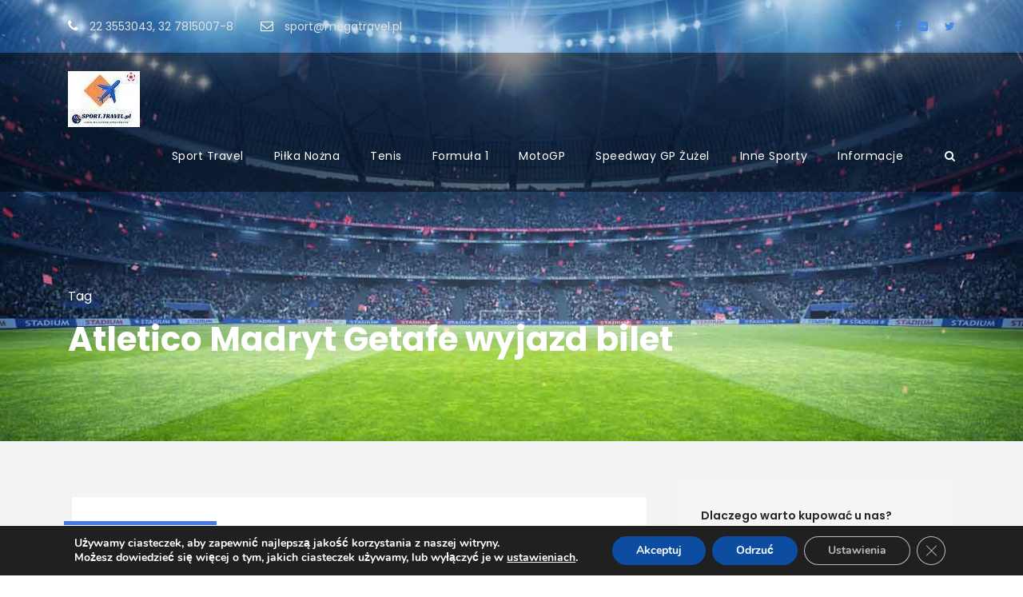

--- FILE ---
content_type: text/html; charset=UTF-8
request_url: https://sport.travel.pl/tour_tag/atletico-madryt-getafe-wyjazd-bilet/
body_size: 23201
content:
<!DOCTYPE html>
<html lang="pl-PL" class="no-js">
<head>
	<meta charset="UTF-8">
	<meta name="viewport" content="width=device-width, initial-scale=1">
	<link rel="profile" href="http://gmpg.org/xfn/11">
	<link rel="pingback" href="https://sport.travel.pl/xmlrpc.php">
	<!-- Global site tag (gtag.js) - Google Ads -->
<script async src="https://www.googletagmanager.com/gtag/js?id=AW-1069990349"></script>
<script>
  window.dataLayer = window.dataLayer || [];
  function gtag(){dataLayer.push(arguments);}
  gtag('js', new Date());

  gtag('config', 'AW-1069990349');
</script>
<!-- Global site tag (gtag.js) - Google Analytics -->
<script async src="https://www.googletagmanager.com/gtag/js?id=UA-3962826-7"></script>
<script>
  window.dataLayer = window.dataLayer || [];
  function gtag(){dataLayer.push(arguments);}
  gtag('js', new Date());

  gtag('config', 'UA-3962826-7');
</script>
<!-- Global site tag (gtag.js) - Google Analytics -->
<script async src="https://www.googletagmanager.com/gtag/js?id=G-DL8YVB57WS"></script>
<script>
  window.dataLayer = window.dataLayer || [];
  function gtag(){dataLayer.push(arguments);}
  gtag('js', new Date());

  gtag('config', 'G-DL8YVB57WS');
</script>

<script type="text/javascript">
    (function(c,l,a,r,i,t,y){
        c[a]=c[a]||function(){(c[a].q=c[a].q||[]).push(arguments)};
        t=l.createElement(r);t.async=1;t.src="https://www.clarity.ms/tag/"+i;
        y=l.getElementsByTagName(r)[0];y.parentNode.insertBefore(t,y);
    })(window, document, "clarity", "script", "tgtt0yq4j8");
</script><meta name='robots' content='index, follow, max-image-preview:large, max-snippet:-1, max-video-preview:-1' />

<!-- Google Tag Manager for WordPress by gtm4wp.com -->
<script data-cfasync="false" data-pagespeed-no-defer>
	var gtm4wp_datalayer_name = "dataLayer";
	var dataLayer = dataLayer || [];
</script>
<!-- End Google Tag Manager for WordPress by gtm4wp.com -->
	<!-- This site is optimized with the Yoast SEO Premium plugin v23.4 (Yoast SEO v26.6) - https://yoast.com/wordpress/plugins/seo/ -->
	<title>Archiwa Atletico Madryt Getafe wyjazd bilet - Sport Travel</title>
	<link rel="canonical" href="https://sport.travel.pl/tour_tag/atletico-madryt-getafe-wyjazd-bilet/" />
	<meta property="og:locale" content="pl_PL" />
	<meta property="og:type" content="article" />
	<meta property="og:title" content="Archiwa Atletico Madryt Getafe wyjazd bilet" />
	<meta property="og:url" content="https://sport.travel.pl/tour_tag/atletico-madryt-getafe-wyjazd-bilet/" />
	<meta property="og:site_name" content="Sport Travel" />
	<meta name="twitter:card" content="summary_large_image" />
	<script type="application/ld+json" class="yoast-schema-graph">{"@context":"https://schema.org","@graph":[{"@type":"CollectionPage","@id":"https://sport.travel.pl/tour_tag/atletico-madryt-getafe-wyjazd-bilet/","url":"https://sport.travel.pl/tour_tag/atletico-madryt-getafe-wyjazd-bilet/","name":"Archiwa Atletico Madryt Getafe wyjazd bilet - Sport Travel","isPartOf":{"@id":"https://sport.travel.pl/#website"},"primaryImageOfPage":{"@id":"https://sport.travel.pl/tour_tag/atletico-madryt-getafe-wyjazd-bilet/#primaryimage"},"image":{"@id":"https://sport.travel.pl/tour_tag/atletico-madryt-getafe-wyjazd-bilet/#primaryimage"},"thumbnailUrl":"https://sport.travel.pl/wp-content/uploads/2022/06/atletico-madryt-logo-m.png","breadcrumb":{"@id":"https://sport.travel.pl/tour_tag/atletico-madryt-getafe-wyjazd-bilet/#breadcrumb"},"inLanguage":"pl-PL"},{"@type":"ImageObject","inLanguage":"pl-PL","@id":"https://sport.travel.pl/tour_tag/atletico-madryt-getafe-wyjazd-bilet/#primaryimage","url":"https://sport.travel.pl/wp-content/uploads/2022/06/atletico-madryt-logo-m.png","contentUrl":"https://sport.travel.pl/wp-content/uploads/2022/06/atletico-madryt-logo-m.png","width":400,"height":400,"caption":"Atletico Madryt wyjazd bilet"},{"@type":"BreadcrumbList","@id":"https://sport.travel.pl/tour_tag/atletico-madryt-getafe-wyjazd-bilet/#breadcrumb","itemListElement":[{"@type":"ListItem","position":1,"name":"Strona główna","item":"https://sport.travel.pl/"},{"@type":"ListItem","position":2,"name":"Atletico Madryt Getafe wyjazd bilet"}]},{"@type":"WebSite","@id":"https://sport.travel.pl/#website","url":"https://sport.travel.pl/","name":"Sport Travel","description":"Wyjazdy i bilety na imprezy sportowe","publisher":{"@id":"https://sport.travel.pl/#organization"},"potentialAction":[{"@type":"SearchAction","target":{"@type":"EntryPoint","urlTemplate":"https://sport.travel.pl/?s={search_term_string}"},"query-input":{"@type":"PropertyValueSpecification","valueRequired":true,"valueName":"search_term_string"}}],"inLanguage":"pl-PL"},{"@type":"Organization","@id":"https://sport.travel.pl/#organization","name":"SPORT TRAVEL","url":"https://sport.travel.pl/","logo":{"@type":"ImageObject","inLanguage":"pl-PL","@id":"https://sport.travel.pl/#/schema/logo/image/","url":"https://sport.travel.pl/wp-content/uploads/2022/07/cropped-SPORT-TRAVEL.png","contentUrl":"https://sport.travel.pl/wp-content/uploads/2022/07/cropped-SPORT-TRAVEL.png","width":512,"height":512,"caption":"SPORT TRAVEL"},"image":{"@id":"https://sport.travel.pl/#/schema/logo/image/"},"sameAs":["https://www.facebook.com/megatravel.sport"],"email":"sport@megatravel.pl","telephone":"327815008","legalName":"MEGA TRAVEL","foundingDate":"2000-12-20","vatID":"PL9542361472"}]}</script>
	<!-- / Yoast SEO Premium plugin. -->


<link rel='dns-prefetch' href='//maps.google.com' />
<link rel='dns-prefetch' href='//fonts.googleapis.com' />
<link rel="alternate" type="application/rss+xml" title="Sport Travel &raquo; Kanał z wpisami" href="https://sport.travel.pl/feed/" />
<link rel="alternate" type="application/rss+xml" title="Sport Travel &raquo; Kanał z komentarzami" href="https://sport.travel.pl/comments/feed/" />
<link rel="alternate" type="application/rss+xml" title="Kanał Sport Travel &raquo; Atletico Madryt Getafe wyjazd bilet Znacznik wycieczki" href="https://sport.travel.pl/tour_tag/atletico-madryt-getafe-wyjazd-bilet/feed/" />
		<!-- This site uses the Google Analytics by MonsterInsights plugin v9.11.1 - Using Analytics tracking - https://www.monsterinsights.com/ -->
							<script src="//www.googletagmanager.com/gtag/js?id=G-WBW27W9RCL"  data-cfasync="false" data-wpfc-render="false" type="text/javascript" async></script>
			<script data-cfasync="false" data-wpfc-render="false" type="text/javascript">
				var mi_version = '9.11.1';
				var mi_track_user = true;
				var mi_no_track_reason = '';
								var MonsterInsightsDefaultLocations = {"page_location":"https:\/\/sport.travel.pl\/tour_tag\/atletico-madryt-getafe-wyjazd-bilet\/"};
								if ( typeof MonsterInsightsPrivacyGuardFilter === 'function' ) {
					var MonsterInsightsLocations = (typeof MonsterInsightsExcludeQuery === 'object') ? MonsterInsightsPrivacyGuardFilter( MonsterInsightsExcludeQuery ) : MonsterInsightsPrivacyGuardFilter( MonsterInsightsDefaultLocations );
				} else {
					var MonsterInsightsLocations = (typeof MonsterInsightsExcludeQuery === 'object') ? MonsterInsightsExcludeQuery : MonsterInsightsDefaultLocations;
				}

								var disableStrs = [
										'ga-disable-G-WBW27W9RCL',
									];

				/* Function to detect opted out users */
				function __gtagTrackerIsOptedOut() {
					for (var index = 0; index < disableStrs.length; index++) {
						if (document.cookie.indexOf(disableStrs[index] + '=true') > -1) {
							return true;
						}
					}

					return false;
				}

				/* Disable tracking if the opt-out cookie exists. */
				if (__gtagTrackerIsOptedOut()) {
					for (var index = 0; index < disableStrs.length; index++) {
						window[disableStrs[index]] = true;
					}
				}

				/* Opt-out function */
				function __gtagTrackerOptout() {
					for (var index = 0; index < disableStrs.length; index++) {
						document.cookie = disableStrs[index] + '=true; expires=Thu, 31 Dec 2099 23:59:59 UTC; path=/';
						window[disableStrs[index]] = true;
					}
				}

				if ('undefined' === typeof gaOptout) {
					function gaOptout() {
						__gtagTrackerOptout();
					}
				}
								window.dataLayer = window.dataLayer || [];

				window.MonsterInsightsDualTracker = {
					helpers: {},
					trackers: {},
				};
				if (mi_track_user) {
					function __gtagDataLayer() {
						dataLayer.push(arguments);
					}

					function __gtagTracker(type, name, parameters) {
						if (!parameters) {
							parameters = {};
						}

						if (parameters.send_to) {
							__gtagDataLayer.apply(null, arguments);
							return;
						}

						if (type === 'event') {
														parameters.send_to = monsterinsights_frontend.v4_id;
							var hookName = name;
							if (typeof parameters['event_category'] !== 'undefined') {
								hookName = parameters['event_category'] + ':' + name;
							}

							if (typeof MonsterInsightsDualTracker.trackers[hookName] !== 'undefined') {
								MonsterInsightsDualTracker.trackers[hookName](parameters);
							} else {
								__gtagDataLayer('event', name, parameters);
							}
							
						} else {
							__gtagDataLayer.apply(null, arguments);
						}
					}

					__gtagTracker('js', new Date());
					__gtagTracker('set', {
						'developer_id.dZGIzZG': true,
											});
					if ( MonsterInsightsLocations.page_location ) {
						__gtagTracker('set', MonsterInsightsLocations);
					}
										__gtagTracker('config', 'G-WBW27W9RCL', {"forceSSL":"true","link_attribution":"true"} );
										window.gtag = __gtagTracker;										(function () {
						/* https://developers.google.com/analytics/devguides/collection/analyticsjs/ */
						/* ga and __gaTracker compatibility shim. */
						var noopfn = function () {
							return null;
						};
						var newtracker = function () {
							return new Tracker();
						};
						var Tracker = function () {
							return null;
						};
						var p = Tracker.prototype;
						p.get = noopfn;
						p.set = noopfn;
						p.send = function () {
							var args = Array.prototype.slice.call(arguments);
							args.unshift('send');
							__gaTracker.apply(null, args);
						};
						var __gaTracker = function () {
							var len = arguments.length;
							if (len === 0) {
								return;
							}
							var f = arguments[len - 1];
							if (typeof f !== 'object' || f === null || typeof f.hitCallback !== 'function') {
								if ('send' === arguments[0]) {
									var hitConverted, hitObject = false, action;
									if ('event' === arguments[1]) {
										if ('undefined' !== typeof arguments[3]) {
											hitObject = {
												'eventAction': arguments[3],
												'eventCategory': arguments[2],
												'eventLabel': arguments[4],
												'value': arguments[5] ? arguments[5] : 1,
											}
										}
									}
									if ('pageview' === arguments[1]) {
										if ('undefined' !== typeof arguments[2]) {
											hitObject = {
												'eventAction': 'page_view',
												'page_path': arguments[2],
											}
										}
									}
									if (typeof arguments[2] === 'object') {
										hitObject = arguments[2];
									}
									if (typeof arguments[5] === 'object') {
										Object.assign(hitObject, arguments[5]);
									}
									if ('undefined' !== typeof arguments[1].hitType) {
										hitObject = arguments[1];
										if ('pageview' === hitObject.hitType) {
											hitObject.eventAction = 'page_view';
										}
									}
									if (hitObject) {
										action = 'timing' === arguments[1].hitType ? 'timing_complete' : hitObject.eventAction;
										hitConverted = mapArgs(hitObject);
										__gtagTracker('event', action, hitConverted);
									}
								}
								return;
							}

							function mapArgs(args) {
								var arg, hit = {};
								var gaMap = {
									'eventCategory': 'event_category',
									'eventAction': 'event_action',
									'eventLabel': 'event_label',
									'eventValue': 'event_value',
									'nonInteraction': 'non_interaction',
									'timingCategory': 'event_category',
									'timingVar': 'name',
									'timingValue': 'value',
									'timingLabel': 'event_label',
									'page': 'page_path',
									'location': 'page_location',
									'title': 'page_title',
									'referrer' : 'page_referrer',
								};
								for (arg in args) {
																		if (!(!args.hasOwnProperty(arg) || !gaMap.hasOwnProperty(arg))) {
										hit[gaMap[arg]] = args[arg];
									} else {
										hit[arg] = args[arg];
									}
								}
								return hit;
							}

							try {
								f.hitCallback();
							} catch (ex) {
							}
						};
						__gaTracker.create = newtracker;
						__gaTracker.getByName = newtracker;
						__gaTracker.getAll = function () {
							return [];
						};
						__gaTracker.remove = noopfn;
						__gaTracker.loaded = true;
						window['__gaTracker'] = __gaTracker;
					})();
									} else {
										console.log("");
					(function () {
						function __gtagTracker() {
							return null;
						}

						window['__gtagTracker'] = __gtagTracker;
						window['gtag'] = __gtagTracker;
					})();
									}
			</script>
							<!-- / Google Analytics by MonsterInsights -->
		<style id='wp-img-auto-sizes-contain-inline-css' type='text/css'>
img:is([sizes=auto i],[sizes^="auto," i]){contain-intrinsic-size:3000px 1500px}
/*# sourceURL=wp-img-auto-sizes-contain-inline-css */
</style>
<link rel='stylesheet' id='dashicons-css' href='https://sport.travel.pl/wp-includes/css/dashicons.min.css?ver=6.9' type='text/css' media='all' />
<link rel='stylesheet' id='post-views-counter-frontend-css' href='https://sport.travel.pl/wp-content/plugins/post-views-counter/css/frontend.css?ver=1.7.3' type='text/css' media='all' />
<style id='wp-emoji-styles-inline-css' type='text/css'>

	img.wp-smiley, img.emoji {
		display: inline !important;
		border: none !important;
		box-shadow: none !important;
		height: 1em !important;
		width: 1em !important;
		margin: 0 0.07em !important;
		vertical-align: -0.1em !important;
		background: none !important;
		padding: 0 !important;
	}
/*# sourceURL=wp-emoji-styles-inline-css */
</style>
<style id='wp-block-library-inline-css' type='text/css'>
:root{--wp-block-synced-color:#7a00df;--wp-block-synced-color--rgb:122,0,223;--wp-bound-block-color:var(--wp-block-synced-color);--wp-editor-canvas-background:#ddd;--wp-admin-theme-color:#007cba;--wp-admin-theme-color--rgb:0,124,186;--wp-admin-theme-color-darker-10:#006ba1;--wp-admin-theme-color-darker-10--rgb:0,107,160.5;--wp-admin-theme-color-darker-20:#005a87;--wp-admin-theme-color-darker-20--rgb:0,90,135;--wp-admin-border-width-focus:2px}@media (min-resolution:192dpi){:root{--wp-admin-border-width-focus:1.5px}}.wp-element-button{cursor:pointer}:root .has-very-light-gray-background-color{background-color:#eee}:root .has-very-dark-gray-background-color{background-color:#313131}:root .has-very-light-gray-color{color:#eee}:root .has-very-dark-gray-color{color:#313131}:root .has-vivid-green-cyan-to-vivid-cyan-blue-gradient-background{background:linear-gradient(135deg,#00d084,#0693e3)}:root .has-purple-crush-gradient-background{background:linear-gradient(135deg,#34e2e4,#4721fb 50%,#ab1dfe)}:root .has-hazy-dawn-gradient-background{background:linear-gradient(135deg,#faaca8,#dad0ec)}:root .has-subdued-olive-gradient-background{background:linear-gradient(135deg,#fafae1,#67a671)}:root .has-atomic-cream-gradient-background{background:linear-gradient(135deg,#fdd79a,#004a59)}:root .has-nightshade-gradient-background{background:linear-gradient(135deg,#330968,#31cdcf)}:root .has-midnight-gradient-background{background:linear-gradient(135deg,#020381,#2874fc)}:root{--wp--preset--font-size--normal:16px;--wp--preset--font-size--huge:42px}.has-regular-font-size{font-size:1em}.has-larger-font-size{font-size:2.625em}.has-normal-font-size{font-size:var(--wp--preset--font-size--normal)}.has-huge-font-size{font-size:var(--wp--preset--font-size--huge)}.has-text-align-center{text-align:center}.has-text-align-left{text-align:left}.has-text-align-right{text-align:right}.has-fit-text{white-space:nowrap!important}#end-resizable-editor-section{display:none}.aligncenter{clear:both}.items-justified-left{justify-content:flex-start}.items-justified-center{justify-content:center}.items-justified-right{justify-content:flex-end}.items-justified-space-between{justify-content:space-between}.screen-reader-text{border:0;clip-path:inset(50%);height:1px;margin:-1px;overflow:hidden;padding:0;position:absolute;width:1px;word-wrap:normal!important}.screen-reader-text:focus{background-color:#ddd;clip-path:none;color:#444;display:block;font-size:1em;height:auto;left:5px;line-height:normal;padding:15px 23px 14px;text-decoration:none;top:5px;width:auto;z-index:100000}html :where(.has-border-color){border-style:solid}html :where([style*=border-top-color]){border-top-style:solid}html :where([style*=border-right-color]){border-right-style:solid}html :where([style*=border-bottom-color]){border-bottom-style:solid}html :where([style*=border-left-color]){border-left-style:solid}html :where([style*=border-width]){border-style:solid}html :where([style*=border-top-width]){border-top-style:solid}html :where([style*=border-right-width]){border-right-style:solid}html :where([style*=border-bottom-width]){border-bottom-style:solid}html :where([style*=border-left-width]){border-left-style:solid}html :where(img[class*=wp-image-]){height:auto;max-width:100%}:where(figure){margin:0 0 1em}html :where(.is-position-sticky){--wp-admin--admin-bar--position-offset:var(--wp-admin--admin-bar--height,0px)}@media screen and (max-width:600px){html :where(.is-position-sticky){--wp-admin--admin-bar--position-offset:0px}}

/*# sourceURL=wp-block-library-inline-css */
</style><style id='global-styles-inline-css' type='text/css'>
:root{--wp--preset--aspect-ratio--square: 1;--wp--preset--aspect-ratio--4-3: 4/3;--wp--preset--aspect-ratio--3-4: 3/4;--wp--preset--aspect-ratio--3-2: 3/2;--wp--preset--aspect-ratio--2-3: 2/3;--wp--preset--aspect-ratio--16-9: 16/9;--wp--preset--aspect-ratio--9-16: 9/16;--wp--preset--color--black: #000000;--wp--preset--color--cyan-bluish-gray: #abb8c3;--wp--preset--color--white: #ffffff;--wp--preset--color--pale-pink: #f78da7;--wp--preset--color--vivid-red: #cf2e2e;--wp--preset--color--luminous-vivid-orange: #ff6900;--wp--preset--color--luminous-vivid-amber: #fcb900;--wp--preset--color--light-green-cyan: #7bdcb5;--wp--preset--color--vivid-green-cyan: #00d084;--wp--preset--color--pale-cyan-blue: #8ed1fc;--wp--preset--color--vivid-cyan-blue: #0693e3;--wp--preset--color--vivid-purple: #9b51e0;--wp--preset--gradient--vivid-cyan-blue-to-vivid-purple: linear-gradient(135deg,rgb(6,147,227) 0%,rgb(155,81,224) 100%);--wp--preset--gradient--light-green-cyan-to-vivid-green-cyan: linear-gradient(135deg,rgb(122,220,180) 0%,rgb(0,208,130) 100%);--wp--preset--gradient--luminous-vivid-amber-to-luminous-vivid-orange: linear-gradient(135deg,rgb(252,185,0) 0%,rgb(255,105,0) 100%);--wp--preset--gradient--luminous-vivid-orange-to-vivid-red: linear-gradient(135deg,rgb(255,105,0) 0%,rgb(207,46,46) 100%);--wp--preset--gradient--very-light-gray-to-cyan-bluish-gray: linear-gradient(135deg,rgb(238,238,238) 0%,rgb(169,184,195) 100%);--wp--preset--gradient--cool-to-warm-spectrum: linear-gradient(135deg,rgb(74,234,220) 0%,rgb(151,120,209) 20%,rgb(207,42,186) 40%,rgb(238,44,130) 60%,rgb(251,105,98) 80%,rgb(254,248,76) 100%);--wp--preset--gradient--blush-light-purple: linear-gradient(135deg,rgb(255,206,236) 0%,rgb(152,150,240) 100%);--wp--preset--gradient--blush-bordeaux: linear-gradient(135deg,rgb(254,205,165) 0%,rgb(254,45,45) 50%,rgb(107,0,62) 100%);--wp--preset--gradient--luminous-dusk: linear-gradient(135deg,rgb(255,203,112) 0%,rgb(199,81,192) 50%,rgb(65,88,208) 100%);--wp--preset--gradient--pale-ocean: linear-gradient(135deg,rgb(255,245,203) 0%,rgb(182,227,212) 50%,rgb(51,167,181) 100%);--wp--preset--gradient--electric-grass: linear-gradient(135deg,rgb(202,248,128) 0%,rgb(113,206,126) 100%);--wp--preset--gradient--midnight: linear-gradient(135deg,rgb(2,3,129) 0%,rgb(40,116,252) 100%);--wp--preset--font-size--small: 13px;--wp--preset--font-size--medium: 20px;--wp--preset--font-size--large: 36px;--wp--preset--font-size--x-large: 42px;--wp--preset--spacing--20: 0.44rem;--wp--preset--spacing--30: 0.67rem;--wp--preset--spacing--40: 1rem;--wp--preset--spacing--50: 1.5rem;--wp--preset--spacing--60: 2.25rem;--wp--preset--spacing--70: 3.38rem;--wp--preset--spacing--80: 5.06rem;--wp--preset--shadow--natural: 6px 6px 9px rgba(0, 0, 0, 0.2);--wp--preset--shadow--deep: 12px 12px 50px rgba(0, 0, 0, 0.4);--wp--preset--shadow--sharp: 6px 6px 0px rgba(0, 0, 0, 0.2);--wp--preset--shadow--outlined: 6px 6px 0px -3px rgb(255, 255, 255), 6px 6px rgb(0, 0, 0);--wp--preset--shadow--crisp: 6px 6px 0px rgb(0, 0, 0);}:where(.is-layout-flex){gap: 0.5em;}:where(.is-layout-grid){gap: 0.5em;}body .is-layout-flex{display: flex;}.is-layout-flex{flex-wrap: wrap;align-items: center;}.is-layout-flex > :is(*, div){margin: 0;}body .is-layout-grid{display: grid;}.is-layout-grid > :is(*, div){margin: 0;}:where(.wp-block-columns.is-layout-flex){gap: 2em;}:where(.wp-block-columns.is-layout-grid){gap: 2em;}:where(.wp-block-post-template.is-layout-flex){gap: 1.25em;}:where(.wp-block-post-template.is-layout-grid){gap: 1.25em;}.has-black-color{color: var(--wp--preset--color--black) !important;}.has-cyan-bluish-gray-color{color: var(--wp--preset--color--cyan-bluish-gray) !important;}.has-white-color{color: var(--wp--preset--color--white) !important;}.has-pale-pink-color{color: var(--wp--preset--color--pale-pink) !important;}.has-vivid-red-color{color: var(--wp--preset--color--vivid-red) !important;}.has-luminous-vivid-orange-color{color: var(--wp--preset--color--luminous-vivid-orange) !important;}.has-luminous-vivid-amber-color{color: var(--wp--preset--color--luminous-vivid-amber) !important;}.has-light-green-cyan-color{color: var(--wp--preset--color--light-green-cyan) !important;}.has-vivid-green-cyan-color{color: var(--wp--preset--color--vivid-green-cyan) !important;}.has-pale-cyan-blue-color{color: var(--wp--preset--color--pale-cyan-blue) !important;}.has-vivid-cyan-blue-color{color: var(--wp--preset--color--vivid-cyan-blue) !important;}.has-vivid-purple-color{color: var(--wp--preset--color--vivid-purple) !important;}.has-black-background-color{background-color: var(--wp--preset--color--black) !important;}.has-cyan-bluish-gray-background-color{background-color: var(--wp--preset--color--cyan-bluish-gray) !important;}.has-white-background-color{background-color: var(--wp--preset--color--white) !important;}.has-pale-pink-background-color{background-color: var(--wp--preset--color--pale-pink) !important;}.has-vivid-red-background-color{background-color: var(--wp--preset--color--vivid-red) !important;}.has-luminous-vivid-orange-background-color{background-color: var(--wp--preset--color--luminous-vivid-orange) !important;}.has-luminous-vivid-amber-background-color{background-color: var(--wp--preset--color--luminous-vivid-amber) !important;}.has-light-green-cyan-background-color{background-color: var(--wp--preset--color--light-green-cyan) !important;}.has-vivid-green-cyan-background-color{background-color: var(--wp--preset--color--vivid-green-cyan) !important;}.has-pale-cyan-blue-background-color{background-color: var(--wp--preset--color--pale-cyan-blue) !important;}.has-vivid-cyan-blue-background-color{background-color: var(--wp--preset--color--vivid-cyan-blue) !important;}.has-vivid-purple-background-color{background-color: var(--wp--preset--color--vivid-purple) !important;}.has-black-border-color{border-color: var(--wp--preset--color--black) !important;}.has-cyan-bluish-gray-border-color{border-color: var(--wp--preset--color--cyan-bluish-gray) !important;}.has-white-border-color{border-color: var(--wp--preset--color--white) !important;}.has-pale-pink-border-color{border-color: var(--wp--preset--color--pale-pink) !important;}.has-vivid-red-border-color{border-color: var(--wp--preset--color--vivid-red) !important;}.has-luminous-vivid-orange-border-color{border-color: var(--wp--preset--color--luminous-vivid-orange) !important;}.has-luminous-vivid-amber-border-color{border-color: var(--wp--preset--color--luminous-vivid-amber) !important;}.has-light-green-cyan-border-color{border-color: var(--wp--preset--color--light-green-cyan) !important;}.has-vivid-green-cyan-border-color{border-color: var(--wp--preset--color--vivid-green-cyan) !important;}.has-pale-cyan-blue-border-color{border-color: var(--wp--preset--color--pale-cyan-blue) !important;}.has-vivid-cyan-blue-border-color{border-color: var(--wp--preset--color--vivid-cyan-blue) !important;}.has-vivid-purple-border-color{border-color: var(--wp--preset--color--vivid-purple) !important;}.has-vivid-cyan-blue-to-vivid-purple-gradient-background{background: var(--wp--preset--gradient--vivid-cyan-blue-to-vivid-purple) !important;}.has-light-green-cyan-to-vivid-green-cyan-gradient-background{background: var(--wp--preset--gradient--light-green-cyan-to-vivid-green-cyan) !important;}.has-luminous-vivid-amber-to-luminous-vivid-orange-gradient-background{background: var(--wp--preset--gradient--luminous-vivid-amber-to-luminous-vivid-orange) !important;}.has-luminous-vivid-orange-to-vivid-red-gradient-background{background: var(--wp--preset--gradient--luminous-vivid-orange-to-vivid-red) !important;}.has-very-light-gray-to-cyan-bluish-gray-gradient-background{background: var(--wp--preset--gradient--very-light-gray-to-cyan-bluish-gray) !important;}.has-cool-to-warm-spectrum-gradient-background{background: var(--wp--preset--gradient--cool-to-warm-spectrum) !important;}.has-blush-light-purple-gradient-background{background: var(--wp--preset--gradient--blush-light-purple) !important;}.has-blush-bordeaux-gradient-background{background: var(--wp--preset--gradient--blush-bordeaux) !important;}.has-luminous-dusk-gradient-background{background: var(--wp--preset--gradient--luminous-dusk) !important;}.has-pale-ocean-gradient-background{background: var(--wp--preset--gradient--pale-ocean) !important;}.has-electric-grass-gradient-background{background: var(--wp--preset--gradient--electric-grass) !important;}.has-midnight-gradient-background{background: var(--wp--preset--gradient--midnight) !important;}.has-small-font-size{font-size: var(--wp--preset--font-size--small) !important;}.has-medium-font-size{font-size: var(--wp--preset--font-size--medium) !important;}.has-large-font-size{font-size: var(--wp--preset--font-size--large) !important;}.has-x-large-font-size{font-size: var(--wp--preset--font-size--x-large) !important;}
/*# sourceURL=global-styles-inline-css */
</style>

<style id='classic-theme-styles-inline-css' type='text/css'>
/*! This file is auto-generated */
.wp-block-button__link{color:#fff;background-color:#32373c;border-radius:9999px;box-shadow:none;text-decoration:none;padding:calc(.667em + 2px) calc(1.333em + 2px);font-size:1.125em}.wp-block-file__button{background:#32373c;color:#fff;text-decoration:none}
/*# sourceURL=/wp-includes/css/classic-themes.min.css */
</style>
<link rel='stylesheet' id='contact-form-7-css' href='https://sport.travel.pl/wp-content/plugins/contact-form-7/includes/css/styles.css?ver=6.1.4' type='text/css' media='all' />
<link rel='stylesheet' id='gdlr-core-google-font-css' href='https://fonts.googleapis.com/css?family=Poppins%3A100%2C100italic%2C200%2C200italic%2C300%2C300italic%2Cregular%2Citalic%2C500%2C500italic%2C600%2C600italic%2C700%2C700italic%2C800%2C800italic%2C900%2C900italic%7COpen+Sans%3A300%2Cregular%2C500%2C600%2C700%2C800%2C300italic%2Citalic%2C500italic%2C600italic%2C700italic%2C800italic&#038;subset=latin%2Clatin-ext%2Ccyrillic%2Ccyrillic-ext%2Cgreek%2Cgreek-ext%2Chebrew%2Cmath%2Csymbols%2Cvietnamese&#038;ver=6.9' type='text/css' media='all' />
<link rel='stylesheet' id='font-awesome-css' href='https://sport.travel.pl/wp-content/plugins/goodlayers-core/plugins/fontawesome/font-awesome.css?ver=6.9' type='text/css' media='all' />
<link rel='stylesheet' id='elegant-font-css' href='https://sport.travel.pl/wp-content/plugins/goodlayers-core/plugins/elegant/elegant-font.css?ver=6.9' type='text/css' media='all' />
<link rel='stylesheet' id='gdlr-core-plugin-css' href='https://sport.travel.pl/wp-content/plugins/goodlayers-core/plugins/style.css?ver=1761914624' type='text/css' media='all' />
<link rel='stylesheet' id='gdlr-core-page-builder-css' href='https://sport.travel.pl/wp-content/plugins/goodlayers-core/include/css/page-builder.css?ver=6.9' type='text/css' media='all' />
<link rel='stylesheet' id='gdlr-travel-css' href='https://sport.travel.pl/wp-content/plugins/tourmaster/plugins/gdlr-travel/style.css?ver=6.9' type='text/css' media='all' />
<link rel='stylesheet' id='tourmaster-style-css' href='https://sport.travel.pl/wp-content/plugins/tourmaster/tourmaster.css?ver=4.1.4' type='text/css' media='all' />
<link rel='stylesheet' id='tourmaster-global-custom-style-css' href='https://sport.travel.pl/wp-content/uploads/tourmaster-global-style-custom.css?1761914976&#038;ver=6.9' type='text/css' media='all' />
<link rel='stylesheet' id='wpgmp-frontend-css' href='https://sport.travel.pl/wp-content/plugins/wp-google-map-plugin/assets/css/wpgmp_all_frontend.css?ver=4.9.0' type='text/css' media='all' />
<link rel='stylesheet' id='traveltour-style-core-css' href='https://sport.travel.pl/wp-content/themes/traveltour/css/style-core.css?ver=6.9' type='text/css' media='all' />
<link rel='stylesheet' id='traveltour-custom-style-css' href='https://sport.travel.pl/wp-content/uploads/traveltour-style-custom.css?1761914624&#038;ver=6.9' type='text/css' media='all' />
<link rel='stylesheet' id='traveltour-child-theme-style-css' href='https://sport.travel.pl/wp-content/themes/traveltour-child/style.css?ver=6.9' type='text/css' media='all' />
<link rel='stylesheet' id='newsletter-css' href='https://sport.travel.pl/wp-content/plugins/newsletter/style.css?ver=9.1.0' type='text/css' media='all' />
<link rel='stylesheet' id='tourmaster-custom-style-css' href='https://sport.travel.pl/wp-content/uploads/tourmaster-style-custom.css?1758786176&#038;ver=6.9' type='text/css' media='all' />
<link rel='stylesheet' id='tourmaster-room-style-css' href='https://sport.travel.pl/wp-content/plugins/tourmaster/room/tourmaster-room.css?ver=1.0.0' type='text/css' media='all' />
<link rel='stylesheet' id='tourmaster-room-custom-style-css' href='https://sport.travel.pl/wp-content/plugins/tourmaster/room/style-custom.css?ver=6.9' type='text/css' media='all' />
<link rel='stylesheet' id='moove_gdpr_frontend-css' href='https://sport.travel.pl/wp-content/plugins/gdpr-cookie-compliance/dist/styles/gdpr-main.css?ver=5.0.9' type='text/css' media='all' />
<style id='moove_gdpr_frontend-inline-css' type='text/css'>
#moove_gdpr_cookie_modal,#moove_gdpr_cookie_info_bar,.gdpr_cookie_settings_shortcode_content{font-family:&#039;Nunito&#039;,sans-serif}#moove_gdpr_save_popup_settings_button{background-color:#373737;color:#fff}#moove_gdpr_save_popup_settings_button:hover{background-color:#000}#moove_gdpr_cookie_info_bar .moove-gdpr-info-bar-container .moove-gdpr-info-bar-content a.mgbutton,#moove_gdpr_cookie_info_bar .moove-gdpr-info-bar-container .moove-gdpr-info-bar-content button.mgbutton{background-color:#0c4da2}#moove_gdpr_cookie_modal .moove-gdpr-modal-content .moove-gdpr-modal-footer-content .moove-gdpr-button-holder a.mgbutton,#moove_gdpr_cookie_modal .moove-gdpr-modal-content .moove-gdpr-modal-footer-content .moove-gdpr-button-holder button.mgbutton,.gdpr_cookie_settings_shortcode_content .gdpr-shr-button.button-green{background-color:#0c4da2;border-color:#0c4da2}#moove_gdpr_cookie_modal .moove-gdpr-modal-content .moove-gdpr-modal-footer-content .moove-gdpr-button-holder a.mgbutton:hover,#moove_gdpr_cookie_modal .moove-gdpr-modal-content .moove-gdpr-modal-footer-content .moove-gdpr-button-holder button.mgbutton:hover,.gdpr_cookie_settings_shortcode_content .gdpr-shr-button.button-green:hover{background-color:#fff;color:#0c4da2}#moove_gdpr_cookie_modal .moove-gdpr-modal-content .moove-gdpr-modal-close i,#moove_gdpr_cookie_modal .moove-gdpr-modal-content .moove-gdpr-modal-close span.gdpr-icon{background-color:#0c4da2;border:1px solid #0c4da2}#moove_gdpr_cookie_info_bar span.moove-gdpr-infobar-allow-all.focus-g,#moove_gdpr_cookie_info_bar span.moove-gdpr-infobar-allow-all:focus,#moove_gdpr_cookie_info_bar button.moove-gdpr-infobar-allow-all.focus-g,#moove_gdpr_cookie_info_bar button.moove-gdpr-infobar-allow-all:focus,#moove_gdpr_cookie_info_bar span.moove-gdpr-infobar-reject-btn.focus-g,#moove_gdpr_cookie_info_bar span.moove-gdpr-infobar-reject-btn:focus,#moove_gdpr_cookie_info_bar button.moove-gdpr-infobar-reject-btn.focus-g,#moove_gdpr_cookie_info_bar button.moove-gdpr-infobar-reject-btn:focus,#moove_gdpr_cookie_info_bar span.change-settings-button.focus-g,#moove_gdpr_cookie_info_bar span.change-settings-button:focus,#moove_gdpr_cookie_info_bar button.change-settings-button.focus-g,#moove_gdpr_cookie_info_bar button.change-settings-button:focus{-webkit-box-shadow:0 0 1px 3px #0c4da2;-moz-box-shadow:0 0 1px 3px #0c4da2;box-shadow:0 0 1px 3px #0c4da2}#moove_gdpr_cookie_modal .moove-gdpr-modal-content .moove-gdpr-modal-close i:hover,#moove_gdpr_cookie_modal .moove-gdpr-modal-content .moove-gdpr-modal-close span.gdpr-icon:hover,#moove_gdpr_cookie_info_bar span[data-href]>u.change-settings-button{color:#0c4da2}#moove_gdpr_cookie_modal .moove-gdpr-modal-content .moove-gdpr-modal-left-content #moove-gdpr-menu li.menu-item-selected a span.gdpr-icon,#moove_gdpr_cookie_modal .moove-gdpr-modal-content .moove-gdpr-modal-left-content #moove-gdpr-menu li.menu-item-selected button span.gdpr-icon{color:inherit}#moove_gdpr_cookie_modal .moove-gdpr-modal-content .moove-gdpr-modal-left-content #moove-gdpr-menu li a span.gdpr-icon,#moove_gdpr_cookie_modal .moove-gdpr-modal-content .moove-gdpr-modal-left-content #moove-gdpr-menu li button span.gdpr-icon{color:inherit}#moove_gdpr_cookie_modal .gdpr-acc-link{line-height:0;font-size:0;color:transparent;position:absolute}#moove_gdpr_cookie_modal .moove-gdpr-modal-content .moove-gdpr-modal-close:hover i,#moove_gdpr_cookie_modal .moove-gdpr-modal-content .moove-gdpr-modal-left-content #moove-gdpr-menu li a,#moove_gdpr_cookie_modal .moove-gdpr-modal-content .moove-gdpr-modal-left-content #moove-gdpr-menu li button,#moove_gdpr_cookie_modal .moove-gdpr-modal-content .moove-gdpr-modal-left-content #moove-gdpr-menu li button i,#moove_gdpr_cookie_modal .moove-gdpr-modal-content .moove-gdpr-modal-left-content #moove-gdpr-menu li a i,#moove_gdpr_cookie_modal .moove-gdpr-modal-content .moove-gdpr-tab-main .moove-gdpr-tab-main-content a:hover,#moove_gdpr_cookie_info_bar.moove-gdpr-dark-scheme .moove-gdpr-info-bar-container .moove-gdpr-info-bar-content a.mgbutton:hover,#moove_gdpr_cookie_info_bar.moove-gdpr-dark-scheme .moove-gdpr-info-bar-container .moove-gdpr-info-bar-content button.mgbutton:hover,#moove_gdpr_cookie_info_bar.moove-gdpr-dark-scheme .moove-gdpr-info-bar-container .moove-gdpr-info-bar-content a:hover,#moove_gdpr_cookie_info_bar.moove-gdpr-dark-scheme .moove-gdpr-info-bar-container .moove-gdpr-info-bar-content button:hover,#moove_gdpr_cookie_info_bar.moove-gdpr-dark-scheme .moove-gdpr-info-bar-container .moove-gdpr-info-bar-content span.change-settings-button:hover,#moove_gdpr_cookie_info_bar.moove-gdpr-dark-scheme .moove-gdpr-info-bar-container .moove-gdpr-info-bar-content button.change-settings-button:hover,#moove_gdpr_cookie_info_bar.moove-gdpr-dark-scheme .moove-gdpr-info-bar-container .moove-gdpr-info-bar-content u.change-settings-button:hover,#moove_gdpr_cookie_info_bar span[data-href]>u.change-settings-button,#moove_gdpr_cookie_info_bar.moove-gdpr-dark-scheme .moove-gdpr-info-bar-container .moove-gdpr-info-bar-content a.mgbutton.focus-g,#moove_gdpr_cookie_info_bar.moove-gdpr-dark-scheme .moove-gdpr-info-bar-container .moove-gdpr-info-bar-content button.mgbutton.focus-g,#moove_gdpr_cookie_info_bar.moove-gdpr-dark-scheme .moove-gdpr-info-bar-container .moove-gdpr-info-bar-content a.focus-g,#moove_gdpr_cookie_info_bar.moove-gdpr-dark-scheme .moove-gdpr-info-bar-container .moove-gdpr-info-bar-content button.focus-g,#moove_gdpr_cookie_info_bar.moove-gdpr-dark-scheme .moove-gdpr-info-bar-container .moove-gdpr-info-bar-content a.mgbutton:focus,#moove_gdpr_cookie_info_bar.moove-gdpr-dark-scheme .moove-gdpr-info-bar-container .moove-gdpr-info-bar-content button.mgbutton:focus,#moove_gdpr_cookie_info_bar.moove-gdpr-dark-scheme .moove-gdpr-info-bar-container .moove-gdpr-info-bar-content a:focus,#moove_gdpr_cookie_info_bar.moove-gdpr-dark-scheme .moove-gdpr-info-bar-container .moove-gdpr-info-bar-content button:focus,#moove_gdpr_cookie_info_bar.moove-gdpr-dark-scheme .moove-gdpr-info-bar-container .moove-gdpr-info-bar-content span.change-settings-button.focus-g,span.change-settings-button:focus,button.change-settings-button.focus-g,button.change-settings-button:focus,#moove_gdpr_cookie_info_bar.moove-gdpr-dark-scheme .moove-gdpr-info-bar-container .moove-gdpr-info-bar-content u.change-settings-button.focus-g,#moove_gdpr_cookie_info_bar.moove-gdpr-dark-scheme .moove-gdpr-info-bar-container .moove-gdpr-info-bar-content u.change-settings-button:focus{color:#0c4da2}#moove_gdpr_cookie_modal .moove-gdpr-branding.focus-g span,#moove_gdpr_cookie_modal .moove-gdpr-modal-content .moove-gdpr-tab-main a.focus-g,#moove_gdpr_cookie_modal .moove-gdpr-modal-content .moove-gdpr-tab-main .gdpr-cd-details-toggle.focus-g{color:#0c4da2}#moove_gdpr_cookie_modal.gdpr_lightbox-hide{display:none}
/*# sourceURL=moove_gdpr_frontend-inline-css */
</style>
<script type="text/javascript" src="https://sport.travel.pl/wp-content/plugins/google-analytics-for-wordpress/assets/js/frontend-gtag.min.js?ver=9.11.1" id="monsterinsights-frontend-script-js" async="async" data-wp-strategy="async"></script>
<script data-cfasync="false" data-wpfc-render="false" type="text/javascript" id='monsterinsights-frontend-script-js-extra'>/* <![CDATA[ */
var monsterinsights_frontend = {"js_events_tracking":"true","download_extensions":"doc,pdf,ppt,zip,xls,docx,pptx,xlsx","inbound_paths":"[{\"path\":\"\\\/go\\\/\",\"label\":\"affiliate\"},{\"path\":\"\\\/recommend\\\/\",\"label\":\"affiliate\"}]","home_url":"https:\/\/sport.travel.pl","hash_tracking":"false","v4_id":"G-WBW27W9RCL"};/* ]]> */
</script>
<script type="text/javascript" src="https://sport.travel.pl/wp-includes/js/jquery/jquery.min.js?ver=3.7.1" id="jquery-core-js"></script>
<script type="text/javascript" src="https://sport.travel.pl/wp-includes/js/jquery/jquery-migrate.min.js?ver=3.4.1" id="jquery-migrate-js"></script>
<link rel="https://api.w.org/" href="https://sport.travel.pl/wp-json/" /><link rel="alternate" title="JSON" type="application/json" href="https://sport.travel.pl/wp-json/wp/v2/tour_tag/607" /><link rel="EditURI" type="application/rsd+xml" title="RSD" href="https://sport.travel.pl/xmlrpc.php?rsd" />
<meta name="generator" content="WordPress 6.9" />

<!-- Google Tag Manager for WordPress by gtm4wp.com -->
<!-- GTM Container placement set to footer -->
<script data-cfasync="false" data-pagespeed-no-defer>
	var dataLayer_content = {"pagePostType":"tour","pagePostType2":"tax-tour","pageCategory":[]};
	dataLayer.push( dataLayer_content );
</script>
<script data-cfasync="false" data-pagespeed-no-defer>
		if (typeof gtag == "undefined") {
			function gtag(){dataLayer.push(arguments);}
		}

		gtag("consent", "default", {
			"analytics_storage": "denied",
			"ad_storage": "denied",
			"ad_user_data": "denied",
			"ad_personalization": "denied",
			"functionality_storage": "denied",
			"security_storage": "granted",
			"personalization_storage": "denied",
		});
</script>
<script data-cfasync="false" data-pagespeed-no-defer>
(function(w,d,s,l,i){w[l]=w[l]||[];w[l].push({'gtm.start':
new Date().getTime(),event:'gtm.js'});var f=d.getElementsByTagName(s)[0],
j=d.createElement(s),dl=l!='dataLayer'?'&l='+l:'';j.async=true;j.src=
'//www.googletagmanager.com/gtm.js?id='+i+dl;f.parentNode.insertBefore(j,f);
})(window,document,'script','dataLayer','GTM-PZHJM9X');
</script>
<!-- End Google Tag Manager for WordPress by gtm4wp.com -->								<script>
					// Define dataLayer and the gtag function.
					window.dataLayer = window.dataLayer || [];
					function gtag(){dataLayer.push(arguments);}

					// Set default consent to 'denied' as a placeholder
					// Determine actual values based on your own requirements
					gtag('consent', 'default', {
						'ad_storage': 'denied',
						'ad_user_data': 'denied',
						'ad_personalization': 'denied',
						'analytics_storage': 'denied',
						'personalization_storage': 'denied',
						'security_storage': 'denied',
						'functionality_storage': 'denied',
						'wait_for_update': '2000'
					});
				</script>

				<!-- Google Tag Manager -->
				<script>(function(w,d,s,l,i){w[l]=w[l]||[];w[l].push({'gtm.start':
				new Date().getTime(),event:'gtm.js'});var f=d.getElementsByTagName(s)[0],
				j=d.createElement(s),dl=l!='dataLayer'?'&l='+l:'';j.async=true;j.src=
				'https://www.googletagmanager.com/gtm.js?id='+i+dl;f.parentNode.insertBefore(j,f);
				})(window,document,'script','dataLayer','PZHJM9X');</script>
				<!-- End Google Tag Manager -->
							<style type="text/css">.recentcomments a{display:inline !important;padding:0 !important;margin:0 !important;}</style><meta name="generator" content="Powered by Slider Revolution 6.7.37 - responsive, Mobile-Friendly Slider Plugin for WordPress with comfortable drag and drop interface." />
<link rel="icon" href="https://sport.travel.pl/wp-content/uploads/2022/07/cropped-SPORT-TRAVEL-32x32.png" sizes="32x32" />
<link rel="icon" href="https://sport.travel.pl/wp-content/uploads/2022/07/cropped-SPORT-TRAVEL-192x192.png" sizes="192x192" />
<link rel="apple-touch-icon" href="https://sport.travel.pl/wp-content/uploads/2022/07/cropped-SPORT-TRAVEL-180x180.png" />
<meta name="msapplication-TileImage" content="https://sport.travel.pl/wp-content/uploads/2022/07/cropped-SPORT-TRAVEL-270x270.png" />
<script>function setREVStartSize(e){
			//window.requestAnimationFrame(function() {
				window.RSIW = window.RSIW===undefined ? window.innerWidth : window.RSIW;
				window.RSIH = window.RSIH===undefined ? window.innerHeight : window.RSIH;
				try {
					var pw = document.getElementById(e.c).parentNode.offsetWidth,
						newh;
					pw = pw===0 || isNaN(pw) || (e.l=="fullwidth" || e.layout=="fullwidth") ? window.RSIW : pw;
					e.tabw = e.tabw===undefined ? 0 : parseInt(e.tabw);
					e.thumbw = e.thumbw===undefined ? 0 : parseInt(e.thumbw);
					e.tabh = e.tabh===undefined ? 0 : parseInt(e.tabh);
					e.thumbh = e.thumbh===undefined ? 0 : parseInt(e.thumbh);
					e.tabhide = e.tabhide===undefined ? 0 : parseInt(e.tabhide);
					e.thumbhide = e.thumbhide===undefined ? 0 : parseInt(e.thumbhide);
					e.mh = e.mh===undefined || e.mh=="" || e.mh==="auto" ? 0 : parseInt(e.mh,0);
					if(e.layout==="fullscreen" || e.l==="fullscreen")
						newh = Math.max(e.mh,window.RSIH);
					else{
						e.gw = Array.isArray(e.gw) ? e.gw : [e.gw];
						for (var i in e.rl) if (e.gw[i]===undefined || e.gw[i]===0) e.gw[i] = e.gw[i-1];
						e.gh = e.el===undefined || e.el==="" || (Array.isArray(e.el) && e.el.length==0)? e.gh : e.el;
						e.gh = Array.isArray(e.gh) ? e.gh : [e.gh];
						for (var i in e.rl) if (e.gh[i]===undefined || e.gh[i]===0) e.gh[i] = e.gh[i-1];
											
						var nl = new Array(e.rl.length),
							ix = 0,
							sl;
						e.tabw = e.tabhide>=pw ? 0 : e.tabw;
						e.thumbw = e.thumbhide>=pw ? 0 : e.thumbw;
						e.tabh = e.tabhide>=pw ? 0 : e.tabh;
						e.thumbh = e.thumbhide>=pw ? 0 : e.thumbh;
						for (var i in e.rl) nl[i] = e.rl[i]<window.RSIW ? 0 : e.rl[i];
						sl = nl[0];
						for (var i in nl) if (sl>nl[i] && nl[i]>0) { sl = nl[i]; ix=i;}
						var m = pw>(e.gw[ix]+e.tabw+e.thumbw) ? 1 : (pw-(e.tabw+e.thumbw)) / (e.gw[ix]);
						newh =  (e.gh[ix] * m) + (e.tabh + e.thumbh);
					}
					var el = document.getElementById(e.c);
					if (el!==null && el) el.style.height = newh+"px";
					el = document.getElementById(e.c+"_wrapper");
					if (el!==null && el) {
						el.style.height = newh+"px";
						el.style.display = "block";
					}
				} catch(e){
					console.log("Failure at Presize of Slider:" + e)
				}
			//});
		  };</script>
<link rel='stylesheet' id='rs-plugin-settings-css' href='//sport.travel.pl/wp-content/plugins/revslider/sr6/assets/css/rs6.css?ver=6.7.37' type='text/css' media='all' />
<style id='rs-plugin-settings-inline-css' type='text/css'>
#rs-demo-id {}
/*# sourceURL=rs-plugin-settings-inline-css */
</style>
</head>

<body class="archive tax-tour_tag term-atletico-madryt-getafe-wyjazd-bilet term-607 wp-theme-traveltour wp-child-theme-traveltour-child gdlr-core-body tourmaster-template-archive tourmaster-body traveltour-body traveltour-body-front traveltour-full  traveltour-with-sticky-navigation gdlr-core-link-to-lightbox">
<div class="traveltour-mobile-header-wrap" ><div class="traveltour-top-bar" ><div class="traveltour-top-bar-background" ></div><div class="traveltour-top-bar-container clearfix traveltour-container " ><div class="traveltour-top-bar-left traveltour-item-pdlr travel-tour-hide-on-mobile"><i class="fa fa-phone" style="font-size: 16px ;color: #ffffff ;margin-right: 10px ;"  ></i> 22 3553043, 32 7815007-8
<i class="fa fa-envelope-o" style="font-size: 16px ;color: #ffffff ;margin-left: 30px ;margin-right: 10px ;"  ></i> sport@megatravel.pl</div><div class="traveltour-top-bar-right traveltour-item-pdlr"><div class="traveltour-top-bar-right-social" ><a href="https://www.facebook.com/megatravel.sport" target="_blank" class="infinite-top-bar-social-icon" title="facebook" ><i class="fa fa-facebook" ></i></a><a href="#" target="_blank" class="infinite-top-bar-social-icon" title="flickr" ><i class="fa fa-flickr" ></i></a><a href="#" target="_blank" class="infinite-top-bar-social-icon" title="twitter" ><i class="fa fa-twitter" ></i></a></div></div></div></div><div class="traveltour-mobile-header traveltour-header-background traveltour-style-slide" id="traveltour-mobile-header" ><div class="traveltour-mobile-header-container traveltour-container" ><div class="traveltour-logo  traveltour-item-pdlr"><div class="traveltour-logo-inner"><a class="" href="https://sport.travel.pl/" ><img src="https://sport.travel.pl/wp-content/uploads/2022/07/SPORT-TRAVEL90px.jpg" alt="" width="90" height="70" title="SPORT TRAVEL90px" /></a></div></div><div class="traveltour-mobile-menu-right" ><div class="traveltour-main-menu-search" id="traveltour-mobile-top-search" ><i class="fa fa-search" ></i></div><div class="traveltour-top-search-wrap" >
	<div class="traveltour-top-search-close" ></div>

	<div class="traveltour-top-search-row" >
		<div class="traveltour-top-search-cell" >
			<form role="search" method="get" class="search-form" action="https://sport.travel.pl/">
				<input type="text" class="search-field traveltour-title-font" placeholder="Szukaj..." value="" name="s">
				<div class="traveltour-top-search-submit"><i class="fa fa-search" ></i></div>
				<input type="submit" class="search-submit" value="Search">
				<div class="traveltour-top-search-close"><i class="icon_close" ></i></div>
			</form>
		</div>
	</div>

</div>
<div class="traveltour-mobile-menu" ><a class="traveltour-mm-menu-button traveltour-mobile-menu-button traveltour-mobile-button-hamburger-with-border" href="#traveltour-mobile-menu" ><i class="fa fa-bars" ></i></a><div class="traveltour-mm-menu-wrap traveltour-navigation-font" id="traveltour-mobile-menu" data-slide="right" ><ul id="menu-sport" class="m-menu"><li class="menu-item menu-item-type-post_type menu-item-object-page menu-item-home menu-item-9584"><a href="https://sport.travel.pl/">Sport Travel</a></li>
<li class="menu-item menu-item-type-custom menu-item-object-custom menu-item-has-children menu-item-9089"><a href="https://sport.travel.pl/wyjazdy-na-mecz-pilkarskie/">Piłka Nożna</a>
<ul class="sub-menu">
	<li class="menu-item menu-item-type-custom menu-item-object-custom menu-item-has-children menu-item-9093"><a href="https://sport.travel.pl/wyjazdy-i-bilety-na-mecze-ligi-niemieckiej/">Bundesliga</a>
	<ul class="sub-menu">
		<li class="menu-item menu-item-type-custom menu-item-object-custom menu-item-9636"><a href="https://sport.travel.pl/wyjazdy-i-bilety-na-mecze-Bayern-Monachium">Bayern Monachium</a></li>
		<li class="menu-item menu-item-type-custom menu-item-object-custom menu-item-9659"><a href="https://sport.travel.pl/wyjazdy-i-bilety-na-mecze-Borussia-Dortmund">Borussia Dortmund</a></li>
	</ul>
</li>
	<li class="menu-item menu-item-type-custom menu-item-object-custom menu-item-has-children menu-item-9094"><a href="https://sport.travel.pl/wyjazdy-i-bilety-na-mecze-ligi-hiszpanskiej">La Liga</a>
	<ul class="sub-menu">
		<li class="menu-item menu-item-type-custom menu-item-object-custom menu-item-9847"><a href="https://sport.travel.pl/wyjazdy-i-bilety-na-mecze-atletico-madryt/">Atletico Madryt</a></li>
		<li class="menu-item menu-item-type-custom menu-item-object-custom menu-item-9848"><a href="https://sport.travel.pl/wyjazdy-i-bilety-na-mecze-fc-barcelona/">FC Barcelona</a></li>
		<li class="menu-item menu-item-type-custom menu-item-object-custom menu-item-9846"><a href="https://sport.travel.pl/wyjazdy-i-bilety-na-mecze-Real-Madryt">Real Madryt</a></li>
	</ul>
</li>
	<li class="menu-item menu-item-type-custom menu-item-object-custom menu-item-9096"><a href="https://sport.travel.pl/wyjazdy-i-bilety-na-mecze-ligi-francuskiej/">Ligue 1</a></li>
	<li class="menu-item menu-item-type-custom menu-item-object-custom menu-item-has-children menu-item-9099"><a href="https://sport.travel.pl/wyjazdy-i-bilety-na-mecze-ligi-angielskiej/">Premier League</a>
	<ul class="sub-menu">
		<li class="menu-item menu-item-type-custom menu-item-object-custom menu-item-9660"><a href="https://sport.travel.pl/wyjazdy-i-bilety-na-mecze-Arsenal-Londyn">Arsenal</a></li>
		<li class="menu-item menu-item-type-custom menu-item-object-custom menu-item-9851"><a href="https://sport.travel.pl/wyjazdy-i-bilety-na-mecze-chelsea-fc/">Chelsea Londyn</a></li>
		<li class="menu-item menu-item-type-custom menu-item-object-custom menu-item-9849"><a href="https://sport.travel.pl/wyjazdy-i-bilety-na-mecze-liverpool-fc/">Liverpool FC</a></li>
		<li class="menu-item menu-item-type-custom menu-item-object-custom menu-item-9853"><a href="https://sport.travel.pl/wyjazdy-i-bilety-na-mecze-manchester-united/">Manchester United</a></li>
		<li class="menu-item menu-item-type-custom menu-item-object-custom menu-item-9852"><a href="https://sport.travel.pl/wyjazdy-i-bilety-na-mecze-manchester-city/">Manchester City</a></li>
		<li class="menu-item menu-item-type-custom menu-item-object-custom menu-item-9850"><a href="https://sport.travel.pl/wyjazdy-i-bilety-na-mecze-tottenham-hotspur/">Tottenham</a></li>
	</ul>
</li>
	<li class="menu-item menu-item-type-custom menu-item-object-custom menu-item-9098"><a href="https://sport.travel.pl/wyjazdy-i-bilety-na-mecze-ligi-mistrzow">Liga Mistrzów</a></li>
	<li class="menu-item menu-item-type-custom menu-item-object-custom menu-item-11630"><a href="https://sport.travel.pl/wyjazdy-i-bilety-na-mecze-ligi-europy/">Liga Europy</a></li>
	<li class="menu-item menu-item-type-custom menu-item-object-custom menu-item-has-children menu-item-9100"><a href="https://sport.travel.pl/wyjazdy-i-bilety-na-mecze-ligi-wloskiej/">Serie A</a>
	<ul class="sub-menu">
		<li class="menu-item menu-item-type-custom menu-item-object-custom menu-item-9854"><a href="https://sport.travel.pl/wyjazdy-i-bilety-na-mecze-ac-milan/">AC Milan</a></li>
		<li class="menu-item menu-item-type-custom menu-item-object-custom menu-item-9855"><a href="https://sport.travel.pl/wyjazdy-i-bilety-na-mecze-inter-mediolan/">Inter Mediolan</a></li>
		<li class="menu-item menu-item-type-custom menu-item-object-custom menu-item-9856"><a href="https://sport.travel.pl/wyjazdy-i-bilety-na-mecze-juventus-turyn/">Juventus Turyn</a></li>
	</ul>
</li>
	<li class="menu-item menu-item-type-post_type menu-item-object-page menu-item-16290"><a href="https://sport.travel.pl/zwiedzanie-stadionow/">Zwiedzanie stadionów</a></li>
</ul>
</li>
<li class="menu-item menu-item-type-custom menu-item-object-custom menu-item-has-children menu-item-9090"><a href="https://sport.travel.pl/wyjazdy-i-bilety-na-turnieje-tenisowe/">Tenis</a>
<ul class="sub-menu">
	<li class="menu-item menu-item-type-custom menu-item-object-custom menu-item-9588"><a href="https://sport.travel.pl/tenis-bilety-i-wyjazdy-australian-open-melbourne/">Australian Open</a></li>
	<li class="menu-item menu-item-type-custom menu-item-object-custom menu-item-14989"><a href="https://sport.travel.pl/bnp-paribas-open-wyjazd-i-bilet/">BNP Paribas Open</a></li>
	<li class="menu-item menu-item-type-custom menu-item-object-custom menu-item-14990"><a href="https://sport.travel.pl/miami-open-wyjazd-i-bilet/">Miami Open</a></li>
	<li class="menu-item menu-item-type-custom menu-item-object-custom menu-item-9919"><a href="https://sport.travel.pl/tenis-wyjazdy-i-bilety-mutua-madrid/">Mutua Madrid</a></li>
	<li class="menu-item menu-item-type-custom menu-item-object-custom menu-item-9921"><a href="https://sport.travel.pl/tenis-wyjazdy-i-bilety-monte-carlo-masters/">Monte Carlo Masters</a></li>
	<li class="menu-item menu-item-type-custom menu-item-object-custom menu-item-9920"><a href="https://sport.travel.pl/tenis-barcelona-open-banc-sabadell-wyjazd-i-bilet/">Barcelona Open</a></li>
	<li class="menu-item menu-item-type-custom menu-item-object-custom menu-item-10449"><a href="https://sport.travel.pl/wyjazdy-na-italian-open/">Italian Open</a></li>
	<li class="menu-item menu-item-type-custom menu-item-object-custom menu-item-9586"><a href="https://sport.travel.pl/wyjazd-na-roland-garros/">Roland Garros</a></li>
	<li class="menu-item menu-item-type-custom menu-item-object-custom menu-item-9587"><a href="https://sport.travel.pl/wyjazdy-i-bilety-na-wimbledon/">Wimbledon</a></li>
	<li class="menu-item menu-item-type-custom menu-item-object-custom menu-item-9922"><a href="https://sport.travel.pl/tenis-bilety-i-wyjazdy-terra-wortmann-open/">Terra Wortmann</a></li>
	<li class="menu-item menu-item-type-custom menu-item-object-custom menu-item-9589"><a href="https://sport.travel.pl/tenis-wyjazdy-i-bilety-us-open/">US Open</a></li>
	<li class="menu-item menu-item-type-custom menu-item-object-custom menu-item-9912"><a href="https://sport.travel.pl/laver-cup-wyjazd-i-bilet/">Laver Cup</a></li>
	<li class="menu-item menu-item-type-custom menu-item-object-custom menu-item-9915"><a href="https://sport.travel.pl/tenis-swiss-indoors-bazylea-bilet-i-wyjazd/">Swiss Indoors</a></li>
	<li class="menu-item menu-item-type-custom menu-item-object-custom menu-item-9914"><a href="https://sport.travel.pl/tenis-wyjazd-i-bilet-atp-rolex-masters-paryz/">Rolex Masters</a></li>
	<li class="menu-item menu-item-type-custom menu-item-object-custom menu-item-9913"><a href="https://sport.travel.pl/tenis-wyjazdy-i-bilety-atp-world-tour-final-turyn/">ATP World Tour Finals</a></li>
	<li class="menu-item menu-item-type-custom menu-item-object-custom menu-item-16343"><a href="https://sport.travel.pl/wta-finals-riyadh-bilet-i-wyjazd/">WTA Finals Riyadh</a></li>
</ul>
</li>
<li class="menu-item menu-item-type-custom menu-item-object-custom menu-item-has-children menu-item-9590"><a href="https://sport.travel.pl/wyjazdy-i-bilety-na-formula-1/">Formuła 1</a>
<ul class="sub-menu">
	<li class="menu-item menu-item-type-custom menu-item-object-custom menu-item-9593"><a href="https://sport.travel.pl/wyjazdy-i-bilety-na-formula-1-gp-monaco">Grand Prix Monaco</a></li>
	<li class="menu-item menu-item-type-custom menu-item-object-custom menu-item-11933"><a href="https://sport.travel.pl/formula-1-grand-prix-hiszpanii-bilety-weekend">Grand Prix Hiszpanii</a></li>
	<li class="menu-item menu-item-type-custom menu-item-object-custom menu-item-12055"><a href="https://sport.travel.pl/wyjazdy-i-bilety-na-formula-1-gp-emilia-romagna">Grand Prix Emilia Romagna</a></li>
	<li class="menu-item menu-item-type-custom menu-item-object-custom menu-item-9595"><a href="https://sport.travel.pl/wyjazdy-i-bilety-na-formula-1-gp-austrii/">Grand Prix Austrii</a></li>
	<li class="menu-item menu-item-type-custom menu-item-object-custom menu-item-9597"><a href="https://sport.travel.pl/wyjazdy-i-bilety-na-formula-1-gp-wegier/">Grand Prix Węgier</a></li>
	<li class="menu-item menu-item-type-custom menu-item-object-custom menu-item-9592"><a href="https://sport.travel.pl/wyjazdy-i-bilety-na-formula-1-gp-belgii/">Grand Prix Belgii</a></li>
	<li class="menu-item menu-item-type-custom menu-item-object-custom menu-item-9591"><a href="https://sport.travel.pl/tour/formula-1-grand-prix-holandii-bilety/">Grand Prix Holandii</a></li>
	<li class="menu-item menu-item-type-custom menu-item-object-custom menu-item-9594"><a href="https://sport.travel.pl/tour/formula-1-grand-prix-wloch-bilety/">Grand Prix Włoch</a></li>
	<li class="menu-item menu-item-type-custom menu-item-object-custom menu-item-11935"><a href="https://sport.travel.pl/formula-1-gp-singapuru-bilet">Grand Prix Singapuru</a></li>
	<li class="menu-item menu-item-type-custom menu-item-object-custom menu-item-9596"><a href="https://sport.travel.pl/wyjazdy-i-bilety-na-formula-1-gp-abu-dhabi">Grand Prix Abu Dhabi</a></li>
	<li class="menu-item menu-item-type-custom menu-item-object-custom menu-item-15467"><a href="https://sport.travel.pl/wyjazdy-i-bilety-na-formul-1-grand-prix-usa/">Grand Prix USA</a></li>
	<li class="menu-item menu-item-type-custom menu-item-object-custom menu-item-11971"><a href="https://sport.travel.pl/bilety-vip-formula-1-paddock-club">Bilety VIP Formuła 1</a></li>
</ul>
</li>
<li class="menu-item menu-item-type-custom menu-item-object-custom menu-item-has-children menu-item-9598"><a href="https://sport.travel.pl/wyjazdy-i-bilety-na-motogp/">MotoGP</a>
<ul class="sub-menu">
	<li class="menu-item menu-item-type-custom menu-item-object-custom menu-item-9599"><a href="https://sport.travel.pl/tour/motogp-bilety-motogp-red-bull-ring-spielberg/">Grand Prix Austrii</a></li>
	<li class="menu-item menu-item-type-custom menu-item-object-custom menu-item-12085"><a href="https://sport.travel.pl/motogp-barcelona-bilety/">Grand Prix Barcelona</a></li>
</ul>
</li>
<li class="menu-item menu-item-type-taxonomy menu-item-object-tour_category menu-item-has-children menu-item-11893"><a href="https://sport.travel.pl/dyscypliny/speedway-gp-zuzel/">Speedway GP Żużel</a>
<ul class="sub-menu">
	<li class="menu-item menu-item-type-custom menu-item-object-custom menu-item-12142"><a href="https://sport.travel.pl/bilet-na-sgp-na-zuzlu-w-gorican/">SGP w Donji Kraljevec Gorican</a></li>
	<li class="menu-item menu-item-type-custom menu-item-object-custom menu-item-12150"><a href="https://sport.travel.pl/bilety-na-sgp-na-zuzlu-w-warszawie/">SGP w Warszawie</a></li>
	<li class="menu-item menu-item-type-custom menu-item-object-custom menu-item-9601"><a href="https://sport.travel.pl/tour/bilety-na-sgp-na-zuzlu-w-pradze/">SGP w Pradze</a></li>
	<li class="menu-item menu-item-type-custom menu-item-object-custom menu-item-10383"><a href="https://sport.travel.pl/bilet-na-sgp-na-zuzlu-w-teterow/">SGP w Teterow</a></li>
	<li class="menu-item menu-item-type-custom menu-item-object-custom menu-item-10385"><a href="https://sport.travel.pl/speedway-gp-bilety-i-wyjazdy-swedish-fim-speedway-grand-prix-malilla/">SGP w Malilla</a></li>
	<li class="menu-item menu-item-type-custom menu-item-object-custom menu-item-12159"><a href="https://sport.travel.pl/bilety-sgp-zuzlu-w-cardiff">SGP w Cardiff</a></li>
	<li class="menu-item menu-item-type-custom menu-item-object-custom menu-item-10386"><a href="https://sport.travel.pl/speedway-gp-zuzel-danish-speedway-grand-prix-vojens-bilety/">SGP w Vojens</a></li>
	<li class="menu-item menu-item-type-custom menu-item-object-custom menu-item-10384"><a href="https://sport.travel.pl/bilet-na-sgp-na-zuzlu-w-horsens/">SGP w Horsens</a></li>
</ul>
</li>
<li class="menu-item menu-item-type-taxonomy menu-item-object-tour_category menu-item-has-children menu-item-11889"><a href="https://sport.travel.pl/dyscypliny/inne-sporty/">Inne Sporty</a>
<ul class="sub-menu">
	<li class="menu-item menu-item-type-taxonomy menu-item-object-tour_category menu-item-11888"><a href="https://sport.travel.pl/dyscypliny/handball-pilka-reczna/">Handball Piłka ręczna</a></li>
	<li class="menu-item menu-item-type-taxonomy menu-item-object-tour-activity menu-item-11897"><a href="https://sport.travel.pl/rodzaje/nba/">NBA</a></li>
	<li class="menu-item menu-item-type-taxonomy menu-item-object-tour_category menu-item-11891"><a href="https://sport.travel.pl/dyscypliny/nfl/">NFL</a></li>
	<li class="menu-item menu-item-type-taxonomy menu-item-object-tour-activity menu-item-11899"><a href="https://sport.travel.pl/rodzaje/nhl/">NHL</a></li>
</ul>
</li>
<li class="menu-item menu-item-type-post_type menu-item-object-page menu-item-has-children menu-item-9610"><a href="https://sport.travel.pl/wazne-informacje/">Informacje</a>
<ul class="sub-menu">
	<li class="menu-item menu-item-type-post_type menu-item-object-page menu-item-9611"><a href="https://sport.travel.pl/nota-prawna/">Nota prawna</a></li>
	<li class="menu-item menu-item-type-post_type menu-item-object-page menu-item-9612"><a href="https://sport.travel.pl/obowiazek-informacyjny/">Obowiązek informacyjny</a></li>
	<li class="menu-item menu-item-type-post_type menu-item-object-page menu-item-9613"><a href="https://sport.travel.pl/regulamin-strony/">Regulamin strony</a></li>
	<li class="menu-item menu-item-type-post_type menu-item-object-page menu-item-11735"><a href="https://sport.travel.pl/dokumenty-zwiazane-z-impreza/">Dokumenty związane z imprezą</a></li>
	<li class="menu-item menu-item-type-custom menu-item-object-custom menu-item-10119"><a href="https://sport.travel.pl/bony-na-imprezy-sportowe/">Bony na imprezy sportowe</a></li>
	<li class="menu-item menu-item-type-custom menu-item-object-custom menu-item-12141"><a href="https://sport.travel.pl/wyjazdy-dla-firm-i-grup/">Wyjazdy dla firm i grup</a></li>
	<li class="menu-item menu-item-type-custom menu-item-object-custom menu-item-19505"><a href="https://sport.travel.pl/sport-travel-blog/">Nasz blog</a></li>
	<li class="menu-item menu-item-type-post_type menu-item-object-page menu-item-9615"><a href="https://sport.travel.pl/contact/">Kontakt</a></li>
	<li class="menu-item menu-item-type-post_type menu-item-object-page menu-item-9614"><a href="https://sport.travel.pl/o-sport-travel/">O nas</a></li>
</ul>
</li>
</ul></div></div></div></div></div></div><div class="traveltour-body-outer-wrapper ">
		<div class="traveltour-body-wrapper clearfix  traveltour-with-transparent-header traveltour-with-frame">
	<div class="traveltour-header-background-transparent" ><div class="traveltour-top-bar " ><div class="traveltour-top-bar-background" ></div><div class="traveltour-top-bar-container clearfix traveltour-container " ><div class="traveltour-top-bar-left traveltour-item-pdlr traveltour-right-with-border"><div class="traveltour-top-bar-left-text"><i class="fa fa-phone" style="font-size: 16px ;color: #ffffff ;margin-right: 10px ;"  ></i> 22 3553043, 32 7815007-8
<i class="fa fa-envelope-o" style="font-size: 16px ;color: #ffffff ;margin-left: 30px ;margin-right: 10px ;"  ></i> sport@megatravel.pl</div></div><div class="traveltour-top-bar-right traveltour-item-pdlr traveltour-right-with-border"><div class="traveltour-top-bar-right-social" ><a href="https://www.facebook.com/megatravel.sport" target="_blank" class="infinite-top-bar-social-icon" title="facebook" ><i class="fa fa-facebook" ></i></a><a href="#" target="_blank" class="infinite-top-bar-social-icon" title="flickr" ><i class="fa fa-flickr" ></i></a><a href="#" target="_blank" class="infinite-top-bar-social-icon" title="twitter" ><i class="fa fa-twitter" ></i></a></div></div></div></div>	
<header class="traveltour-header-wrap traveltour-header-style-plain  traveltour-style-menu-right traveltour-sticky-navigation traveltour-style-slide" >
	<div class="traveltour-header-background" ></div>
	<div class="traveltour-header-container  traveltour-container">
			
		<div class="traveltour-header-container-inner clearfix">
			<div class="traveltour-logo  traveltour-item-pdlr"><div class="traveltour-logo-inner"><a class="" href="https://sport.travel.pl/" ><img src="https://sport.travel.pl/wp-content/uploads/2022/07/SPORT-TRAVEL90px.jpg" alt="" width="90" height="70" title="SPORT TRAVEL90px" /></a></div></div>			<div class="traveltour-navigation traveltour-item-pdlr clearfix " >
			<div class="traveltour-main-menu" id="traveltour-main-menu" ><ul id="menu-sport-1" class="sf-menu"><li  class="menu-item menu-item-type-post_type menu-item-object-page menu-item-home menu-item-9584 traveltour-mega-menu"><a href="https://sport.travel.pl/">Sport Travel</a><div class="sf-mega sf-mega-full"></div></li>
<li  class="menu-item menu-item-type-custom menu-item-object-custom menu-item-has-children menu-item-9089 traveltour-normal-menu"><a href="https://sport.travel.pl/wyjazdy-na-mecz-pilkarskie/" class="sf-with-ul-pre">Piłka Nożna</a>
<ul class="sub-menu">
	<li  class="menu-item menu-item-type-custom menu-item-object-custom menu-item-has-children menu-item-9093" data-size="60"><a href="https://sport.travel.pl/wyjazdy-i-bilety-na-mecze-ligi-niemieckiej/" class="sf-with-ul-pre">Bundesliga</a>
	<ul class="sub-menu">
		<li  class="menu-item menu-item-type-custom menu-item-object-custom menu-item-9636"><a href="https://sport.travel.pl/wyjazdy-i-bilety-na-mecze-Bayern-Monachium">Bayern Monachium</a></li>
		<li  class="menu-item menu-item-type-custom menu-item-object-custom menu-item-9659"><a href="https://sport.travel.pl/wyjazdy-i-bilety-na-mecze-Borussia-Dortmund">Borussia Dortmund</a></li>
	</ul>
</li>
	<li  class="menu-item menu-item-type-custom menu-item-object-custom menu-item-has-children menu-item-9094" data-size="60"><a href="https://sport.travel.pl/wyjazdy-i-bilety-na-mecze-ligi-hiszpanskiej" class="sf-with-ul-pre">La Liga</a>
	<ul class="sub-menu">
		<li  class="menu-item menu-item-type-custom menu-item-object-custom menu-item-9847"><a href="https://sport.travel.pl/wyjazdy-i-bilety-na-mecze-atletico-madryt/">Atletico Madryt</a></li>
		<li  class="menu-item menu-item-type-custom menu-item-object-custom menu-item-9848"><a href="https://sport.travel.pl/wyjazdy-i-bilety-na-mecze-fc-barcelona/">FC Barcelona</a></li>
		<li  class="menu-item menu-item-type-custom menu-item-object-custom menu-item-9846"><a href="https://sport.travel.pl/wyjazdy-i-bilety-na-mecze-Real-Madryt">Real Madryt</a></li>
	</ul>
</li>
	<li  class="menu-item menu-item-type-custom menu-item-object-custom menu-item-9096" data-size="60"><a href="https://sport.travel.pl/wyjazdy-i-bilety-na-mecze-ligi-francuskiej/">Ligue 1</a></li>
	<li  class="menu-item menu-item-type-custom menu-item-object-custom menu-item-has-children menu-item-9099" data-size="60"><a href="https://sport.travel.pl/wyjazdy-i-bilety-na-mecze-ligi-angielskiej/" class="sf-with-ul-pre">Premier League</a>
	<ul class="sub-menu">
		<li  class="menu-item menu-item-type-custom menu-item-object-custom menu-item-9660"><a href="https://sport.travel.pl/wyjazdy-i-bilety-na-mecze-Arsenal-Londyn">Arsenal</a></li>
		<li  class="menu-item menu-item-type-custom menu-item-object-custom menu-item-9851"><a href="https://sport.travel.pl/wyjazdy-i-bilety-na-mecze-chelsea-fc/">Chelsea Londyn</a></li>
		<li  class="menu-item menu-item-type-custom menu-item-object-custom menu-item-9849"><a href="https://sport.travel.pl/wyjazdy-i-bilety-na-mecze-liverpool-fc/">Liverpool FC</a></li>
		<li  class="menu-item menu-item-type-custom menu-item-object-custom menu-item-9853"><a href="https://sport.travel.pl/wyjazdy-i-bilety-na-mecze-manchester-united/">Manchester United</a></li>
		<li  class="menu-item menu-item-type-custom menu-item-object-custom menu-item-9852"><a href="https://sport.travel.pl/wyjazdy-i-bilety-na-mecze-manchester-city/">Manchester City</a></li>
		<li  class="menu-item menu-item-type-custom menu-item-object-custom menu-item-9850"><a href="https://sport.travel.pl/wyjazdy-i-bilety-na-mecze-tottenham-hotspur/">Tottenham</a></li>
	</ul>
</li>
	<li  class="menu-item menu-item-type-custom menu-item-object-custom menu-item-9098" data-size="60"><a href="https://sport.travel.pl/wyjazdy-i-bilety-na-mecze-ligi-mistrzow">Liga Mistrzów</a></li>
	<li  class="menu-item menu-item-type-custom menu-item-object-custom menu-item-11630" data-size="60"><a href="https://sport.travel.pl/wyjazdy-i-bilety-na-mecze-ligi-europy/">Liga Europy</a></li>
	<li  class="menu-item menu-item-type-custom menu-item-object-custom menu-item-has-children menu-item-9100" data-size="60"><a href="https://sport.travel.pl/wyjazdy-i-bilety-na-mecze-ligi-wloskiej/" class="sf-with-ul-pre">Serie A</a>
	<ul class="sub-menu">
		<li  class="menu-item menu-item-type-custom menu-item-object-custom menu-item-9854"><a href="https://sport.travel.pl/wyjazdy-i-bilety-na-mecze-ac-milan/">AC Milan</a></li>
		<li  class="menu-item menu-item-type-custom menu-item-object-custom menu-item-9855"><a href="https://sport.travel.pl/wyjazdy-i-bilety-na-mecze-inter-mediolan/">Inter Mediolan</a></li>
		<li  class="menu-item menu-item-type-custom menu-item-object-custom menu-item-9856"><a href="https://sport.travel.pl/wyjazdy-i-bilety-na-mecze-juventus-turyn/">Juventus Turyn</a></li>
	</ul>
</li>
	<li  class="menu-item menu-item-type-post_type menu-item-object-page menu-item-16290" data-size="60"><a href="https://sport.travel.pl/zwiedzanie-stadionow/">Zwiedzanie stadionów</a></li>
</ul>
</li>
<li  class="menu-item menu-item-type-custom menu-item-object-custom menu-item-has-children menu-item-9090 traveltour-normal-menu"><a href="https://sport.travel.pl/wyjazdy-i-bilety-na-turnieje-tenisowe/" class="sf-with-ul-pre">Tenis</a>
<ul class="sub-menu">
	<li  class="menu-item menu-item-type-custom menu-item-object-custom menu-item-9588" data-size="60"><a href="https://sport.travel.pl/tenis-bilety-i-wyjazdy-australian-open-melbourne/">Australian Open</a></li>
	<li  class="menu-item menu-item-type-custom menu-item-object-custom menu-item-14989" data-size="60"><a href="https://sport.travel.pl/bnp-paribas-open-wyjazd-i-bilet/">BNP Paribas Open</a></li>
	<li  class="menu-item menu-item-type-custom menu-item-object-custom menu-item-14990" data-size="60"><a href="https://sport.travel.pl/miami-open-wyjazd-i-bilet/">Miami Open</a></li>
	<li  class="menu-item menu-item-type-custom menu-item-object-custom menu-item-9919" data-size="60"><a href="https://sport.travel.pl/tenis-wyjazdy-i-bilety-mutua-madrid/">Mutua Madrid</a></li>
	<li  class="menu-item menu-item-type-custom menu-item-object-custom menu-item-9921" data-size="60"><a href="https://sport.travel.pl/tenis-wyjazdy-i-bilety-monte-carlo-masters/">Monte Carlo Masters</a></li>
	<li  class="menu-item menu-item-type-custom menu-item-object-custom menu-item-9920" data-size="60"><a href="https://sport.travel.pl/tenis-barcelona-open-banc-sabadell-wyjazd-i-bilet/">Barcelona Open</a></li>
	<li  class="menu-item menu-item-type-custom menu-item-object-custom menu-item-10449" data-size="60"><a href="https://sport.travel.pl/wyjazdy-na-italian-open/">Italian Open</a></li>
	<li  class="menu-item menu-item-type-custom menu-item-object-custom menu-item-9586" data-size="60"><a href="https://sport.travel.pl/wyjazd-na-roland-garros/">Roland Garros</a></li>
	<li  class="menu-item menu-item-type-custom menu-item-object-custom menu-item-9587" data-size="60"><a href="https://sport.travel.pl/wyjazdy-i-bilety-na-wimbledon/">Wimbledon</a></li>
	<li  class="menu-item menu-item-type-custom menu-item-object-custom menu-item-9922" data-size="60"><a href="https://sport.travel.pl/tenis-bilety-i-wyjazdy-terra-wortmann-open/">Terra Wortmann</a></li>
	<li  class="menu-item menu-item-type-custom menu-item-object-custom menu-item-9589" data-size="60"><a href="https://sport.travel.pl/tenis-wyjazdy-i-bilety-us-open/">US Open</a></li>
	<li  class="menu-item menu-item-type-custom menu-item-object-custom menu-item-9912" data-size="60"><a href="https://sport.travel.pl/laver-cup-wyjazd-i-bilet/">Laver Cup</a></li>
	<li  class="menu-item menu-item-type-custom menu-item-object-custom menu-item-9915" data-size="60"><a href="https://sport.travel.pl/tenis-swiss-indoors-bazylea-bilet-i-wyjazd/">Swiss Indoors</a></li>
	<li  class="menu-item menu-item-type-custom menu-item-object-custom menu-item-9914" data-size="60"><a href="https://sport.travel.pl/tenis-wyjazd-i-bilet-atp-rolex-masters-paryz/">Rolex Masters</a></li>
	<li  class="menu-item menu-item-type-custom menu-item-object-custom menu-item-9913" data-size="60"><a href="https://sport.travel.pl/tenis-wyjazdy-i-bilety-atp-world-tour-final-turyn/">ATP World Tour Finals</a></li>
	<li  class="menu-item menu-item-type-custom menu-item-object-custom menu-item-16343" data-size="60"><a href="https://sport.travel.pl/wta-finals-riyadh-bilet-i-wyjazd/">WTA Finals Riyadh</a></li>
</ul>
</li>
<li  class="menu-item menu-item-type-custom menu-item-object-custom menu-item-has-children menu-item-9590 traveltour-normal-menu"><a href="https://sport.travel.pl/wyjazdy-i-bilety-na-formula-1/" class="sf-with-ul-pre">Formuła 1</a>
<ul class="sub-menu">
	<li  class="menu-item menu-item-type-custom menu-item-object-custom menu-item-9593" data-size="60"><a href="https://sport.travel.pl/wyjazdy-i-bilety-na-formula-1-gp-monaco">Grand Prix Monaco</a></li>
	<li  class="menu-item menu-item-type-custom menu-item-object-custom menu-item-11933" data-size="60"><a href="https://sport.travel.pl/formula-1-grand-prix-hiszpanii-bilety-weekend">Grand Prix Hiszpanii</a></li>
	<li  class="menu-item menu-item-type-custom menu-item-object-custom menu-item-12055" data-size="60"><a href="https://sport.travel.pl/wyjazdy-i-bilety-na-formula-1-gp-emilia-romagna">Grand Prix Emilia Romagna</a></li>
	<li  class="menu-item menu-item-type-custom menu-item-object-custom menu-item-9595" data-size="60"><a href="https://sport.travel.pl/wyjazdy-i-bilety-na-formula-1-gp-austrii/">Grand Prix Austrii</a></li>
	<li  class="menu-item menu-item-type-custom menu-item-object-custom menu-item-9597" data-size="60"><a href="https://sport.travel.pl/wyjazdy-i-bilety-na-formula-1-gp-wegier/">Grand Prix Węgier</a></li>
	<li  class="menu-item menu-item-type-custom menu-item-object-custom menu-item-9592" data-size="60"><a href="https://sport.travel.pl/wyjazdy-i-bilety-na-formula-1-gp-belgii/">Grand Prix Belgii</a></li>
	<li  class="menu-item menu-item-type-custom menu-item-object-custom menu-item-9591" data-size="60"><a href="https://sport.travel.pl/tour/formula-1-grand-prix-holandii-bilety/">Grand Prix Holandii</a></li>
	<li  class="menu-item menu-item-type-custom menu-item-object-custom menu-item-9594" data-size="60"><a href="https://sport.travel.pl/tour/formula-1-grand-prix-wloch-bilety/">Grand Prix Włoch</a></li>
	<li  class="menu-item menu-item-type-custom menu-item-object-custom menu-item-11935" data-size="60"><a href="https://sport.travel.pl/formula-1-gp-singapuru-bilet">Grand Prix Singapuru</a></li>
	<li  class="menu-item menu-item-type-custom menu-item-object-custom menu-item-9596" data-size="60"><a href="https://sport.travel.pl/wyjazdy-i-bilety-na-formula-1-gp-abu-dhabi">Grand Prix Abu Dhabi</a></li>
	<li  class="menu-item menu-item-type-custom menu-item-object-custom menu-item-15467" data-size="60"><a href="https://sport.travel.pl/wyjazdy-i-bilety-na-formul-1-grand-prix-usa/">Grand Prix USA</a></li>
	<li  class="menu-item menu-item-type-custom menu-item-object-custom menu-item-11971" data-size="60"><a href="https://sport.travel.pl/bilety-vip-formula-1-paddock-club">Bilety VIP Formuła 1</a></li>
</ul>
</li>
<li  class="menu-item menu-item-type-custom menu-item-object-custom menu-item-has-children menu-item-9598 traveltour-normal-menu"><a href="https://sport.travel.pl/wyjazdy-i-bilety-na-motogp/" class="sf-with-ul-pre">MotoGP</a>
<ul class="sub-menu">
	<li  class="menu-item menu-item-type-custom menu-item-object-custom menu-item-9599" data-size="60"><a href="https://sport.travel.pl/tour/motogp-bilety-motogp-red-bull-ring-spielberg/">Grand Prix Austrii</a></li>
	<li  class="menu-item menu-item-type-custom menu-item-object-custom menu-item-12085" data-size="60"><a href="https://sport.travel.pl/motogp-barcelona-bilety/">Grand Prix Barcelona</a></li>
</ul>
</li>
<li  class="menu-item menu-item-type-taxonomy menu-item-object-tour_category menu-item-has-children menu-item-11893 traveltour-normal-menu"><a href="https://sport.travel.pl/dyscypliny/speedway-gp-zuzel/" class="sf-with-ul-pre">Speedway GP Żużel</a>
<ul class="sub-menu">
	<li  class="menu-item menu-item-type-custom menu-item-object-custom menu-item-12142" data-size="60"><a href="https://sport.travel.pl/bilet-na-sgp-na-zuzlu-w-gorican/">SGP w Donji Kraljevec Gorican</a></li>
	<li  class="menu-item menu-item-type-custom menu-item-object-custom menu-item-12150" data-size="60"><a href="https://sport.travel.pl/bilety-na-sgp-na-zuzlu-w-warszawie/">SGP w Warszawie</a></li>
	<li  class="menu-item menu-item-type-custom menu-item-object-custom menu-item-9601" data-size="60"><a href="https://sport.travel.pl/tour/bilety-na-sgp-na-zuzlu-w-pradze/">SGP w Pradze</a></li>
	<li  class="menu-item menu-item-type-custom menu-item-object-custom menu-item-10383" data-size="60"><a href="https://sport.travel.pl/bilet-na-sgp-na-zuzlu-w-teterow/">SGP w Teterow</a></li>
	<li  class="menu-item menu-item-type-custom menu-item-object-custom menu-item-10385" data-size="60"><a href="https://sport.travel.pl/speedway-gp-bilety-i-wyjazdy-swedish-fim-speedway-grand-prix-malilla/">SGP w Malilla</a></li>
	<li  class="menu-item menu-item-type-custom menu-item-object-custom menu-item-12159" data-size="60"><a href="https://sport.travel.pl/bilety-sgp-zuzlu-w-cardiff">SGP w Cardiff</a></li>
	<li  class="menu-item menu-item-type-custom menu-item-object-custom menu-item-10386" data-size="60"><a href="https://sport.travel.pl/speedway-gp-zuzel-danish-speedway-grand-prix-vojens-bilety/">SGP w Vojens</a></li>
	<li  class="menu-item menu-item-type-custom menu-item-object-custom menu-item-10384" data-size="60"><a href="https://sport.travel.pl/bilet-na-sgp-na-zuzlu-w-horsens/">SGP w Horsens</a></li>
</ul>
</li>
<li  class="menu-item menu-item-type-taxonomy menu-item-object-tour_category menu-item-has-children menu-item-11889 traveltour-normal-menu"><a href="https://sport.travel.pl/dyscypliny/inne-sporty/" class="sf-with-ul-pre">Inne Sporty</a>
<ul class="sub-menu">
	<li  class="menu-item menu-item-type-taxonomy menu-item-object-tour_category menu-item-11888" data-size="60"><a href="https://sport.travel.pl/dyscypliny/handball-pilka-reczna/">Handball Piłka ręczna</a></li>
	<li  class="menu-item menu-item-type-taxonomy menu-item-object-tour-activity menu-item-11897" data-size="60"><a href="https://sport.travel.pl/rodzaje/nba/">NBA</a></li>
	<li  class="menu-item menu-item-type-taxonomy menu-item-object-tour_category menu-item-11891" data-size="60"><a href="https://sport.travel.pl/dyscypliny/nfl/">NFL</a></li>
	<li  class="menu-item menu-item-type-taxonomy menu-item-object-tour-activity menu-item-11899" data-size="60"><a href="https://sport.travel.pl/rodzaje/nhl/">NHL</a></li>
</ul>
</li>
<li  class="menu-item menu-item-type-post_type menu-item-object-page menu-item-has-children menu-item-9610 traveltour-normal-menu"><a href="https://sport.travel.pl/wazne-informacje/" class="sf-with-ul-pre">Informacje</a>
<ul class="sub-menu">
	<li  class="menu-item menu-item-type-post_type menu-item-object-page menu-item-9611" data-size="60"><a href="https://sport.travel.pl/nota-prawna/">Nota prawna</a></li>
	<li  class="menu-item menu-item-type-post_type menu-item-object-page menu-item-9612" data-size="60"><a href="https://sport.travel.pl/obowiazek-informacyjny/">Obowiązek informacyjny</a></li>
	<li  class="menu-item menu-item-type-post_type menu-item-object-page menu-item-9613" data-size="60"><a href="https://sport.travel.pl/regulamin-strony/">Regulamin strony</a></li>
	<li  class="menu-item menu-item-type-post_type menu-item-object-page menu-item-11735" data-size="60"><a href="https://sport.travel.pl/dokumenty-zwiazane-z-impreza/">Dokumenty związane z imprezą</a></li>
	<li  class="menu-item menu-item-type-custom menu-item-object-custom menu-item-10119" data-size="60"><a href="https://sport.travel.pl/bony-na-imprezy-sportowe/">Bony na imprezy sportowe</a></li>
	<li  class="menu-item menu-item-type-custom menu-item-object-custom menu-item-12141" data-size="60"><a href="https://sport.travel.pl/wyjazdy-dla-firm-i-grup/">Wyjazdy dla firm i grup</a></li>
	<li  class="menu-item menu-item-type-custom menu-item-object-custom menu-item-19505" data-size="60"><a href="https://sport.travel.pl/sport-travel-blog/">Nasz blog</a></li>
	<li  class="menu-item menu-item-type-post_type menu-item-object-page menu-item-9615" data-size="60"><a href="https://sport.travel.pl/contact/">Kontakt</a></li>
	<li  class="menu-item menu-item-type-post_type menu-item-object-page menu-item-9614" data-size="60"><a href="https://sport.travel.pl/o-sport-travel/">O nas</a></li>
</ul>
</li>
</ul><div class="traveltour-navigation-slide-bar  traveltour-navigation-slide-bar-style-1"  id="traveltour-navigation-slide-bar" ></div></div><div class="traveltour-main-menu-right-wrap clearfix " ><div class="traveltour-main-menu-search" id="traveltour-top-search" ><i class="fa fa-search" ></i></div><div class="traveltour-top-search-wrap" >
	<div class="traveltour-top-search-close" ></div>

	<div class="traveltour-top-search-row" >
		<div class="traveltour-top-search-cell" >
			<form role="search" method="get" class="search-form" action="https://sport.travel.pl/">
				<input type="text" class="search-field traveltour-title-font" placeholder="Szukaj..." value="" name="s">
				<div class="traveltour-top-search-submit"><i class="fa fa-search" ></i></div>
				<input type="submit" class="search-submit" value="Search">
				<div class="traveltour-top-search-close"><i class="icon_close" ></i></div>
			</form>
		</div>
	</div>

</div>
</div>			</div><!-- traveltour-navigation -->

		</div><!-- traveltour-header-inner -->
	</div><!-- traveltour-header-container -->
</header><!-- header --></div><div class="traveltour-page-title-wrap  traveltour-style-custom traveltour-left-align" ><div class="traveltour-header-transparent-substitute" ></div><div class="traveltour-page-title-overlay"  ></div><div class="traveltour-page-title-container traveltour-container" ><div class="traveltour-page-title-content traveltour-item-pdlr"  ><h3 class="traveltour-page-caption"  >Tag</h3><h1 class="traveltour-page-title"  >Atletico Madryt Getafe wyjazd bilet</h1></div></div></div>	<div class="traveltour-page-wrapper" id="traveltour-page-wrapper" ><div class="tourmaster-template-wrapper tourmaster-search-style-1" ><div class="tourmaster-container" ><div class=" tourmaster-sidebar-wrap clearfix tourmaster-sidebar-style-right" ><div class=" tourmaster-sidebar-center tourmaster-column-40" ><div class="tourmaster-page-content" ><div class="tourmaster-tour-item clearfix  tourmaster-tour-item-style-medium"  ><div class="tourmaster-tour-item-holder gdlr-core-js-2 clearfix" data-layout="fitrows" ><div class="tourmaster-item-list tourmaster-tour-medium tourmaster-item-mglr clearfix tourmaster-tour-frame" ><div class="tourmaster-thumbnail-ribbon gdlr-core-outer-frame-element" style="color: #ffffff;background-color: #467be7;"  ><div class="tourmaster-thumbnail-ribbon-cornor" style="border-right-color: rgba(70, 123, 231, 0.5);"  ></div>ZAREZERWUJ TUTAJ</div><div class="tourmaster-tour-medium-inner gdlr-core-skin-e-background"  ><div class="tourmaster-tour-thumbnail tourmaster-media-image "  ><a href="https://sport.travel.pl/atletico-madryt-getafe-wyjazd-i-bilet/" ><img src="https://sport.travel.pl/wp-content/uploads/2022/06/atletico-madryt-logo-m.png" alt="Atletico Madryt wyjazd bilet" width="400" height="400" /></a></div><div class="tourmaster-tour-content-wrap clearfix" ><div class="tourmaster-content-left" ><h3 class="tourmaster-tour-title gdlr-core-skin-title"  ><a href="https://sport.travel.pl/atletico-madryt-getafe-wyjazd-i-bilet/" >Atletico Madryt &#8211; Getafe wyjazd i bilet</a></h3><div class="tourmaster-tour-info-wrap clearfix" ><div class="tourmaster-tour-info tourmaster-tour-info-availability " ><i class="fa fa-calendar" ></i>Dostępność w okresie : 14-15.03.2026 </div></div><div class="tourmaster-tour-content" >Kibicom ligi hiszpańskiej polecamy wyjazd do Madrytu na mecz Atletico Madryt - Getafe. Organizujemy [&hellip;]</div></div><div class="tourmaster-content-right tourmaster-center-tour-content" ><div class="tourmaster-tour-price-wrap " ><span class="tourmaster-tour-price" ><span class="tourmaster-head">Od</span><span class="tourmaster-tail">860 PLN</span></span></div><div class="tourmaster-tour-rating tourmaster-tour-rating-empty" ><span>0</span></div><a class="tourmaster-tour-view-more" href="https://sport.travel.pl/atletico-madryt-getafe-wyjazd-i-bilet/" >Zobacz szczegóły</a></div></div></div></div></div></div></div></div><div class=" tourmaster-sidebar-right tourmaster-column-20" ><div class="tourmaster-sidebar-area  traveltour-sidebar-area tourmaster-item-pdlr" ><div id="text-11" class="widget widget_text traveltour-widget">			<div class="textwidget"><span class="gdlr-core-space-shortcode" style="margin-top: -20px ;"  ></span>
<div class="gdlr-core-widget-list-shortcode" id="gdlr-core-widget-list-0"  ><h3 class="gdlr-core-widget-list-shortcode-title"  >Dlaczego warto kupować u nas?</h3>
<ul>
<li><i class="fa fa-dollar" style="font-size: 15px ;color: #ffa127 ;margin-right: 13px ;"  ></i>Mamy najniższe ceny</li>
<li><i class="fa fa-headphones" style="font-size: 15px ;color: #ffa127 ;margin-right: 10px ;"  ></i>Profesjonalna pomoc doradców 24/7</li>
<li><i class="fa fa-thumbs-up" style="font-size: 15px ;color: #ffa127 ;margin-right: 10px ;"  ></i>Jesteśmy polskim biurem podróży</li>
<li><i class="fa fa-star" style="font-size: 15px ;color: #ffa127 ;margin-right: 10px ;"  ></i>Mamy gwarancję ubezpieczeniową organizatora turystyki</li>
<li><i class="fa fa-support" style="font-size: 15px ;color: #ffa127 ;margin-right: 10px ;"  ></i>Ubezpieczenie KL i NNW do każdego wyjazdu</li>
</ul>
</div></div>
		</div><div id="text-12" class="widget widget_text traveltour-widget">			<div class="textwidget"><span class="gdlr-core-space-shortcode" style="margin-top: -10px ;"  ></span>
<div class="gdlr-core-widget-box-shortcode " style="color: #c9e2ff ;background-image: url(https://demo.goodlayers.com/traveltour/wp-content/uploads/2017/01/widget-bg.jpg) ;"  ><h3 class="gdlr-core-widget-box-shortcode-title" style="color: #ffffff ;"  >Masz pytanie?</h3><div class="gdlr-core-widget-box-shortcode-content" ><p>Nie wahaj się do nas zadzwonić. Jesteśmy zespołem ekspertów i chętnie z Tobą porozmawiamy.</p>
<p><i class="fa fa-phone" style="font-size: 20px ;color: #ffcf2a ;margin-right: 10px ;"  ></i> <span style="font-size: 20px; color: #ffcf2a; font-weight: 600;">32 7815007-8</span></p>
<p><i class="fa fa-envelope-o" style="font-size: 17px ;color: #ffcf2a ;margin-right: 10px ;"  ></i> <span style="font-size: 14px; color: #fff; font-weight: 600;">sport@megatravel.pl</span></p>
</div></div></div>
		</div></div></div></div></div></div></div><footer><div class="traveltour-footer-wrapper  traveltour-with-column-divider" ><div class="traveltour-footer-container traveltour-container clearfix" ><div class="traveltour-footer-column traveltour-item-pdlr traveltour-column-20" ><div id="text-1" class="widget widget_text traveltour-widget">			<div class="textwidget"><img src="https://sport.travel.pl/wp-content/uploads/2022/07/SPORT-TRAVEL-m.jpg" alt=""/> 
<span class="gdlr-core-space-shortcode" style="margin-top: 21px ;"  ></span>
Lider Wyjazdów Na Imprezy Sportowe zaparszamy do współpracy
<span class="gdlr-core-space-shortcode" style="margin-top: 25px ;"  ></span>
<img src="https://demo.goodlayers.com/traveltour/wp-content/uploads/2017/01/award-1.png" alt="" width="140" style="margin-right: 25px;" />
<img src="https://demo.goodlayers.com/traveltour/wp-content/uploads/2017/01/award-2.png" alt="" width="65" /></div>
		</div></div><div class="traveltour-footer-column traveltour-item-pdlr traveltour-column-20" ><div id="tourmaster-widget-tour-category-6" class="widget widget_tourmaster-widget-tour-category traveltour-widget"><h3 class="traveltour-widget-title"><span class="traveltour-widget-head-text">Popularne kierunki</span></h3><span class="clear"></span><div class="tourmaster-widget-tour-category"><div class="tourmaster-tour-category-widget-holder clearfix" ><div class="tourmaster-tour-category-widget tourmaster-item-list  tourmaster-column-20 tourmaster-column-first tourmaster-with-thumbnail"  ><div class="tourmaster-tour-category-thumbnail tourmaster-media-image"  ><img src="https://sport.travel.pl/wp-content/uploads/2022/05/Abu-Dhabi-1-600x600.jpg" alt="" width="600" height="600" /></div><div class="tourmaster-tour-category-overlay" ></div><div class="tourmaster-tour-category-head" ><div class="tourmaster-tour-category-head-table" ><h3 class="tourmaster-tour-category-title"  ><a class="tourmaster-tour-category-head-link" href="https://sport.travel.pl/tour-destination/abu-dhabi/" >Abu Dhabi</a></h3></div></div></div><div class="tourmaster-tour-category-widget tourmaster-item-list  tourmaster-column-20 tourmaster-with-thumbnail"  ><div class="tourmaster-tour-category-thumbnail tourmaster-media-image"  ><img src="https://sport.travel.pl/wp-content/uploads/2022/07/Amsterdam-600x600.jpg" alt="" width="600" height="600" /></div><div class="tourmaster-tour-category-overlay" ></div><div class="tourmaster-tour-category-head" ><div class="tourmaster-tour-category-head-table" ><h3 class="tourmaster-tour-category-title"  ><a class="tourmaster-tour-category-head-link" href="https://sport.travel.pl/tour-destination/amsterdam/" >Amsterdam</a></h3></div></div></div><div class="tourmaster-tour-category-widget tourmaster-item-list  tourmaster-column-20 tourmaster-with-thumbnail"  ><div class="tourmaster-tour-category-thumbnail tourmaster-media-image"  ><img src="https://sport.travel.pl/wp-content/uploads/2022/05/Anglia-600x600.jpg" alt="" width="600" height="600" /></div><div class="tourmaster-tour-category-overlay" ></div><div class="tourmaster-tour-category-head" ><div class="tourmaster-tour-category-head-table" ><h3 class="tourmaster-tour-category-title"  ><a class="tourmaster-tour-category-head-link" href="https://sport.travel.pl/tour-destination/anglia/" >Anglia</a></h3></div></div></div><div class="tourmaster-tour-category-widget tourmaster-item-list  tourmaster-column-20 tourmaster-column-first"  ><div class="tourmaster-tour-category-head" ><div class="tourmaster-tour-category-head-table" ><h3 class="tourmaster-tour-category-title"  ><a class="tourmaster-tour-category-head-link" href="https://sport.travel.pl/tour-destination/arabia-saudyjska/" >Arabia Saudyjska</a></h3></div></div></div><div class="tourmaster-tour-category-widget tourmaster-item-list  tourmaster-column-20"  ><div class="tourmaster-tour-category-head" ><div class="tourmaster-tour-category-head-table" ><h3 class="tourmaster-tour-category-title"  ><a class="tourmaster-tour-category-head-link" href="https://sport.travel.pl/tour-destination/austin/" >Austin</a></h3></div></div></div><div class="tourmaster-tour-category-widget tourmaster-item-list  tourmaster-column-20 tourmaster-with-thumbnail"  ><div class="tourmaster-tour-category-thumbnail tourmaster-media-image"  ><img src="https://sport.travel.pl/wp-content/uploads/2022/06/Australia-600x600.jpg" alt="" width="600" height="600" /></div><div class="tourmaster-tour-category-overlay" ></div><div class="tourmaster-tour-category-head" ><div class="tourmaster-tour-category-head-table" ><h3 class="tourmaster-tour-category-title"  ><a class="tourmaster-tour-category-head-link" href="https://sport.travel.pl/tour-destination/australia/" >Australia</a></h3></div></div></div></div></div></div></div><div class="traveltour-footer-column traveltour-item-pdlr traveltour-column-20" ><div id="text-2" class="widget widget_text traveltour-widget"><h3 class="traveltour-widget-title"><span class="traveltour-widget-head-text">Dane adresowe</span></h3><span class="clear"></span>			<div class="textwidget"><p>MEGA TRAVEL sp. z o.o.</p>
<p>Staromiejska 7<br />
40-013 Katowice<br />
<span class="gdlr-core-space-shortcode" style="margin-top: -13px ;"  ></span><br />
Telefon: +48 32 7815007-8<br />
<span class="gdlr-core-space-shortcode" style="margin-top: -13px ;"  ></span><br />
sport@megatravel.pl</p>
<p>Od poniedziałku do piątku<br />
09.00-17.00</p>
<p><span class="gdlr-core-space-shortcode" style="margin-top: 20px ;"  ></span><br />
<a href="#" target="_blank" ><i class="fa fa-facebook" style="font-size: 18px ;color: #ffffff ;margin-right: 20px ;"  ></i></a> <a href="#" target="_blank" ><i class="fa fa-twitter" style="font-size: 18px ;color: #ffffff ;margin-right: 20px ;"  ></i></a> <a href="#" target="_blank" ><i class="fa fa-linkedin" style="font-size: 18px ;color: #ffffff ;margin-right: 20px ;"  ></i></a> <a href="#" target="_blank" ><i class="fa fa-pinterest-p" style="font-size: 18px ;color: #ffffff ;margin-right: 20px ;"  ></i></a> <a href="#" target="_blank" ><i class="fa fa-vimeo" style="font-size: 18px ;color: #ffffff ;margin-right: 20px ;"  ></i></a></p>
</div>
		</div></div></div></div><div class="traveltour-copyright-wrapper" ><div class="traveltour-copyright-container traveltour-container"><div class="traveltour-copyright-text traveltour-item-pdlr">Copyright 2025 Mega Travel dla Sport Travel. </div></div></div></footer></div></div>

		<script>
			window.RS_MODULES = window.RS_MODULES || {};
			window.RS_MODULES.modules = window.RS_MODULES.modules || {};
			window.RS_MODULES.waiting = window.RS_MODULES.waiting || [];
			window.RS_MODULES.defered = true;
			window.RS_MODULES.moduleWaiting = window.RS_MODULES.moduleWaiting || {};
			window.RS_MODULES.type = 'compiled';
		</script>
		<script type="speculationrules">
{"prefetch":[{"source":"document","where":{"and":[{"href_matches":"/*"},{"not":{"href_matches":["/wp-*.php","/wp-admin/*","/wp-content/uploads/*","/wp-content/*","/wp-content/plugins/*","/wp-content/themes/traveltour-child/*","/wp-content/themes/traveltour/*","/*\\?(.+)"]}},{"not":{"selector_matches":"a[rel~=\"nofollow\"]"}},{"not":{"selector_matches":".no-prefetch, .no-prefetch a"}}]},"eagerness":"conservative"}]}
</script>
        <script type="text/javascript">
        jQuery(document).ready(function($) {
            
            // Zwiększ globalny timeout dla wszystkich AJAX żądań
            $.ajaxSetup({
                timeout: 60000 // 60 sekund (zamiast domyślnych ~10 sekund)
            });
            
            // Przechwytuj wszystkie AJAX żądania i upewnij się że mają długi timeout
            var originalAjax = $.ajax;
            
            $.ajax = function(options) {
                // Jeśli nie ma timeout lub jest krótszy niż 30 sekund, ustaw na 60
                if (!options.timeout || options.timeout < 30000) {
                    options.timeout = 60000; // 60 sekund
                }
                
                // Jeśli nie ma error handlera, dodaj podstawowy
                if (!options.error) {
                    options.error = function(xhr, textStatus, errorThrown) {
                        console.log('AJAX Error:', textStatus, errorThrown);
                        if (textStatus === 'timeout') {
                            console.log('AJAX timeout po 60 sekundach');
                            // Możesz dodać alert lub powiadomienie dla użytkownika
                            // alert('Formularz wysyła się zbyt długo. Spróbuj ponownie.');
                        }
                    };
                }
                
                return originalAjax.apply(this, arguments);
            };
            
            // Zwiększ timeout specjalnie dla formularzy
            $('form').on('submit', function() {
                var form = $(this);
                
                // Jeśli formularz używa AJAX, upewnij się że ma długi timeout
                form.ajaxForm = form.ajaxForm || function(options) {
                    options = options || {};
                    options.timeout = 60000;
                    return originalAjaxForm.call(this, options);
                };
            });
            
        });
        </script>
        
<!-- GTM Container placement set to footer -->
<!-- Google Tag Manager (noscript) -->
				<noscript><iframe src="https://www.googletagmanager.com/ns.html?id=GTM-PZHJM9X" height="0" width="0" style="display:none;visibility:hidden" aria-hidden="true"></iframe></noscript>
<!-- End Google Tag Manager (noscript) -->	<!--copyscapeskip-->
	<aside id="moove_gdpr_cookie_info_bar" class="moove-gdpr-info-bar-hidden moove-gdpr-align-center moove-gdpr-dark-scheme gdpr_infobar_postion_bottom" aria-label="Panel powiadomień o ciasteczkach RODO" style="display: none;">
	<div class="moove-gdpr-info-bar-container">
		<div class="moove-gdpr-info-bar-content">
		
<div class="moove-gdpr-cookie-notice">
  <p>Używamy ciasteczek, aby zapewnić najlepszą jakość korzystania z naszej witryny.</p>
<p>Możesz dowiedzieć się więcej o tym, jakich ciasteczek używamy, lub wyłączyć je w <button  aria-haspopup="true" data-href="#moove_gdpr_cookie_modal" class="change-settings-button">ustawieniach</button>.</p>
				<button class="moove-gdpr-infobar-close-btn gdpr-content-close-btn" aria-label="Zamknij panel powiadomień o ciasteczkach RODO">
					<span class="gdpr-sr-only">Zamknij panel powiadomień o ciasteczkach RODO</span>
					<i class="moovegdpr-arrow-close"></i>
				</button>
			</div>
<!--  .moove-gdpr-cookie-notice -->
		
<div class="moove-gdpr-button-holder">
			<button class="mgbutton moove-gdpr-infobar-allow-all gdpr-fbo-0" aria-label="Akceptuj" >Akceptuj</button>
						<button class="mgbutton moove-gdpr-infobar-reject-btn gdpr-fbo-1 "  aria-label="Odrzuć">Odrzuć</button>
							<button class="mgbutton moove-gdpr-infobar-settings-btn change-settings-button gdpr-fbo-2" aria-haspopup="true" data-href="#moove_gdpr_cookie_modal"  aria-label="Ustawienia">Ustawienia</button>
							<button class="moove-gdpr-infobar-close-btn gdpr-fbo-3" aria-label="Zamknij panel powiadomień o ciasteczkach RODO" >
					<span class="gdpr-sr-only">Zamknij panel powiadomień o ciasteczkach RODO</span>
					<i class="moovegdpr-arrow-close"></i>
				</button>
			</div>
<!--  .button-container -->
		</div>
		<!-- moove-gdpr-info-bar-content -->
	</div>
	<!-- moove-gdpr-info-bar-container -->
	</aside>
	<!-- #moove_gdpr_cookie_info_bar -->
	<!--/copyscapeskip-->
<script type="text/javascript" src="https://sport.travel.pl/wp-includes/js/dist/hooks.min.js?ver=dd5603f07f9220ed27f1" id="wp-hooks-js"></script>
<script type="text/javascript" src="https://sport.travel.pl/wp-includes/js/dist/i18n.min.js?ver=c26c3dc7bed366793375" id="wp-i18n-js"></script>
<script type="text/javascript" id="wp-i18n-js-after">
/* <![CDATA[ */
wp.i18n.setLocaleData( { 'text direction\u0004ltr': [ 'ltr' ] } );
//# sourceURL=wp-i18n-js-after
/* ]]> */
</script>
<script type="text/javascript" src="https://sport.travel.pl/wp-content/plugins/contact-form-7/includes/swv/js/index.js?ver=6.1.4" id="swv-js"></script>
<script type="text/javascript" id="contact-form-7-js-translations">
/* <![CDATA[ */
( function( domain, translations ) {
	var localeData = translations.locale_data[ domain ] || translations.locale_data.messages;
	localeData[""].domain = domain;
	wp.i18n.setLocaleData( localeData, domain );
} )( "contact-form-7", {"translation-revision-date":"2025-12-11 12:03:49+0000","generator":"GlotPress\/4.0.3","domain":"messages","locale_data":{"messages":{"":{"domain":"messages","plural-forms":"nplurals=3; plural=(n == 1) ? 0 : ((n % 10 >= 2 && n % 10 <= 4 && (n % 100 < 12 || n % 100 > 14)) ? 1 : 2);","lang":"pl"},"This contact form is placed in the wrong place.":["Ten formularz kontaktowy zosta\u0142 umieszczony w niew\u0142a\u015bciwym miejscu."],"Error:":["B\u0142\u0105d:"]}},"comment":{"reference":"includes\/js\/index.js"}} );
//# sourceURL=contact-form-7-js-translations
/* ]]> */
</script>
<script type="text/javascript" id="contact-form-7-js-before">
/* <![CDATA[ */
var wpcf7 = {
    "api": {
        "root": "https:\/\/sport.travel.pl\/wp-json\/",
        "namespace": "contact-form-7\/v1"
    },
    "cached": 1
};
//# sourceURL=contact-form-7-js-before
/* ]]> */
</script>
<script type="text/javascript" src="https://sport.travel.pl/wp-content/plugins/contact-form-7/includes/js/index.js?ver=6.1.4" id="contact-form-7-js"></script>
<script type="text/javascript" src="https://sport.travel.pl/wp-content/plugins/goodlayers-core/plugins/script.js?ver=1761914624" id="gdlr-core-plugin-js"></script>
<script type="text/javascript" id="gdlr-core-page-builder-js-extra">
/* <![CDATA[ */
var gdlr_core_pbf = {"admin":"","video":{"width":"640","height":"360"},"ajax_url":"https://sport.travel.pl/wp-admin/admin-ajax.php","ilightbox_skin":"dark"};
//# sourceURL=gdlr-core-page-builder-js-extra
/* ]]> */
</script>
<script type="text/javascript" src="https://sport.travel.pl/wp-content/plugins/goodlayers-core/include/js/page-builder.js?ver=1.3.9" id="gdlr-core-page-builder-js"></script>
<script type="text/javascript" src="//sport.travel.pl/wp-content/plugins/revslider/sr6/assets/js/rbtools.min.js?ver=6.7.37" defer async id="tp-tools-js"></script>
<script type="text/javascript" src="//sport.travel.pl/wp-content/plugins/revslider/sr6/assets/js/rs6.min.js?ver=6.7.37" defer async id="revmin-js"></script>
<script type="text/javascript" src="https://sport.travel.pl/wp-includes/js/jquery/ui/core.min.js?ver=1.13.3" id="jquery-ui-core-js"></script>
<script type="text/javascript" src="https://sport.travel.pl/wp-includes/js/jquery/ui/datepicker.min.js?ver=1.13.3" id="jquery-ui-datepicker-js"></script>
<script type="text/javascript" id="jquery-ui-datepicker-js-after">
/* <![CDATA[ */
jQuery(function(jQuery){jQuery.datepicker.setDefaults({"closeText":"Zamknij","currentText":"Dzisiaj","monthNames":["stycze\u0144","luty","marzec","kwiecie\u0144","maj","czerwiec","lipiec","sierpie\u0144","wrzesie\u0144","pa\u017adziernik","listopad","grudzie\u0144"],"monthNamesShort":["sty","lut","mar","kwi","maj","cze","lip","sie","wrz","pa\u017a","lis","gru"],"nextText":"Nast\u0119pny","prevText":"Poprzedni","dayNames":["niedziela","poniedzia\u0142ek","wtorek","\u015broda","czwartek","pi\u0105tek","sobota"],"dayNamesShort":["niedz.","pon.","wt.","\u015br.","czw.","pt.","sob."],"dayNamesMin":["N","P","W","\u015a","C","P","S"],"dateFormat":"yy-mm-dd","firstDay":1,"isRTL":false});});
//# sourceURL=jquery-ui-datepicker-js-after
/* ]]> */
</script>
<script type="text/javascript" src="https://sport.travel.pl/wp-includes/js/jquery/ui/effect.min.js?ver=1.13.3" id="jquery-effects-core-js"></script>
<script type="text/javascript" id="tourmaster-script-js-extra">
/* <![CDATA[ */
var TMi18n = {"closeText":"Zrobione","currentText":"Dzisiaj","monthNames":["stycze\u0144","luty","marzec","kwiecie\u0144","maj","czerwiec","lipiec","sierpie\u0144","wrzesie\u0144","pa\u017adziernik","listopad","grudzie\u0144"],"monthNamesShort":["sty","lut","mar","kwi","maj","cze","lip","sie","wrz","pa\u017a","lis","gru"],"dayNames":["niedziela","poniedzia\u0142ek","wtorek","\u015broda","czwartek","pi\u0105tek","sobota"],"dayNamesShort":["niedz.","pon.","wt.","\u015br.","czw.","pt.","sob."],"dayNamesMin":["N","P","W","\u015a","C","P","S"],"firstDay":"1"};
//# sourceURL=tourmaster-script-js-extra
/* ]]> */
</script>
<script type="text/javascript" src="https://sport.travel.pl/wp-content/plugins/tourmaster/tourmaster.js?ver=6.9" id="tourmaster-script-js"></script>
<script type="text/javascript" src="https://sport.travel.pl/wp-includes/js/imagesloaded.min.js?ver=5.0.0" id="imagesloaded-js"></script>
<script type="text/javascript" src="https://sport.travel.pl/wp-includes/js/masonry.min.js?ver=4.2.2" id="masonry-js"></script>
<script type="text/javascript" src="https://sport.travel.pl/wp-includes/js/jquery/jquery.masonry.min.js?ver=3.1.2b" id="jquery-masonry-js"></script>
<script type="text/javascript" id="wpgmp-google-map-main-js-extra">
/* <![CDATA[ */
var wpgmp_local = {"language":"pl","apiKey":"AIzaSyCPxiUS0nepDZWVc0Uf6lViiQqH6BJwCFo","urlforajax":"https://sport.travel.pl/wp-admin/admin-ajax.php","nonce":"d4268d61ab","wpgmp_country_specific":"","wpgmp_countries":"","wpgmp_assets":"https://sport.travel.pl/wp-content/plugins/wp-google-map-plugin/assets/js/","days_to_remember":"","wpgmp_mapbox_key":"","map_provider":"google","route_provider":"openstreet","tiles_provider":"openstreet","use_advanced_marker":"","set_timeout":"100","debug_mode":"","select_radius":"Wybierz promie\u0144","search_placeholder":"Wpisz adres lub szeroko\u015b\u0107 geograficzn\u0105 lub d\u0142ugo\u015b\u0107 geograficzn\u0105 lub tytu\u0142 lub miasto lub stan lub kraj lub kod pocztowy tutaj...","select":"Wybierz","select_all":"Wybierz wszystkie","select_category":"Wybierz kategori\u0119","all_location":"Wszystkie","show_locations":"Poka\u017c lokalizacje","sort_by":"Sortuj wed\u0142ug","wpgmp_not_working":"nie dzia\u0142a...","place_icon_url":"https://sport.travel.pl/wp-content/plugins/wp-google-map-plugin/assets/images/icons/","wpgmp_location_no_results":"Nie znaleziono wynik\u00f3w.","wpgmp_route_not_avilable":"Trasa nie jest dost\u0119pna dla wybranej przez Ciebie trasy.","image_path":"https://sport.travel.pl/wp-content/plugins/wp-google-map-plugin/assets/images/","default_marker_icon":"https://sport.travel.pl/wp-content/plugins/wp-google-map-plugin/assets/images/icons/marker-shape-2.svg","img_grid":"\u003Cspan class='span_grid'\u003E\u003Ca class='wpgmp_grid'\u003E\u003Ci class='wep-icon-grid'\u003E\u003C/i\u003E\u003C/a\u003E\u003C/span\u003E","img_list":"\u003Cspan class='span_list'\u003E\u003Ca class='wpgmp_list'\u003E\u003Ci class='wep-icon-list'\u003E\u003C/i\u003E\u003C/a\u003E\u003C/span\u003E","img_print":"\u003Cspan class='span_print'\u003E\u003Ca class='wpgmp_print' data-action='wpgmp-print'\u003E\u003Ci class='wep-icon-printer'\u003E\u003C/i\u003E\u003C/a\u003E\u003C/span\u003E","hide":"Ukryj stron\u0119","show":"Poka\u017c","start_location":"Pocz\u0105tkowa lokalizacja","start_point":"Punkt startowy","radius":"Promie\u0144","end_location":"Koniec lokalizacji","take_current_location":"Pobierz bie\u017c\u0105c\u0105 lokalizacj\u0119","center_location_message":"Twoja lokalizacja","driving":"Jazda","bicycling":"Jazda na rowerze","walking":"Chodzenie","transit":"Tranzyt","metric":"Metryczny","imperial":"Imperialny","find_direction":"Znajd\u017a kierunek","miles":"Miles","km":"KM","show_amenities":"Poka\u017c udogodnienia","find_location":"Znajd\u017a lokalizacje","locate_me":"Zlokalizuj mnie","prev":"Poprzedni","next":"Nast\u0119pny","ajax_url":"https://sport.travel.pl/wp-admin/admin-ajax.php","no_routes":"Do tej mapy nie przypisano \u017cadnych tras.","no_categories":"Nie przypisano kategorii do lokalizacji.","mobile_marker_size":[24,24],"desktop_marker_size":[32,32],"retina_marker_size":[64,64]};
//# sourceURL=wpgmp-google-map-main-js-extra
/* ]]> */
</script>
<script type="text/javascript" src="https://sport.travel.pl/wp-content/plugins/wp-google-map-plugin/assets/js/maps.js?ver=4.9.0" id="wpgmp-google-map-main-js"></script>
<script type="text/javascript" src="https://maps.google.com/maps/api/js?key=AIzaSyCPxiUS0nepDZWVc0Uf6lViiQqH6BJwCFo&amp;loading=async&amp;libraries=marker%2Cgeometry%2Cplaces%2Cdrawing&amp;callback=wpgmpInitMap&amp;language=pl&amp;ver=4.9.0" id="wpgmp-google-api-js"></script>
<script type="text/javascript" src="https://sport.travel.pl/wp-content/plugins/wp-google-map-plugin/assets/js/wpgmp_frontend.js?ver=4.9.0" id="wpgmp-frontend-js"></script>
<script type="text/javascript" id="traveltour-script-core-js-extra">
/* <![CDATA[ */
var traveltour_script_core = {"home_url":"https://sport.travel.pl/"};
//# sourceURL=traveltour-script-core-js-extra
/* ]]> */
</script>
<script type="text/javascript" src="https://sport.travel.pl/wp-content/themes/traveltour/js/script-core.js?ver=1.0.0" id="traveltour-script-core-js"></script>
<script type="text/javascript" id="newsletter-js-extra">
/* <![CDATA[ */
var newsletter_data = {"action_url":"https://sport.travel.pl/wp-admin/admin-ajax.php"};
//# sourceURL=newsletter-js-extra
/* ]]> */
</script>
<script type="text/javascript" src="https://sport.travel.pl/wp-content/plugins/newsletter/main.js?ver=9.1.0" id="newsletter-js"></script>
<script type="text/javascript" src="https://sport.travel.pl/wp-content/themes/traveltour-child/js/tourmaster-tour.js?ver=6.9" id="tourmaster-tour-script-js"></script>
<script type="text/javascript" src="https://sport.travel.pl/wp-content/plugins/tourmaster/room/tourmaster-room.js?ver=6.9" id="tourmaster-room-script-js"></script>
<script type="text/javascript" id="moove_gdpr_frontend-js-extra">
/* <![CDATA[ */
var moove_frontend_gdpr_scripts = {"ajaxurl":"https://sport.travel.pl/wp-admin/admin-ajax.php","post_id":"8715","plugin_dir":"https://sport.travel.pl/wp-content/plugins/gdpr-cookie-compliance","show_icons":"all","is_page":"","ajax_cookie_removal":"false","strict_init":"2","enabled_default":{"strict":2,"third_party":1,"advanced":1,"performance":0,"preference":0},"geo_location":"false","force_reload":"true","is_single":"","hide_save_btn":"false","current_user":"0","cookie_expiration":"365","script_delay":"2000","close_btn_action":"3","close_btn_rdr":"","scripts_defined":"{\"cache\":true,\"header\":\"\",\"body\":\"\",\"footer\":\"\",\"thirdparty\":{\"header\":\"\\t\\t\\t\\t\\t\\t\\t\\t\u003C!-- Google tag (gtag.js) - Google Analytics 4 --\u003E\\n\\t\\t\\t\\t\u003Cscript data-gdpr src=\\\"https:\\/\\/www.googletagmanager.com\\/gtag\\/js?id=322425550\\\" data-type=\\\"gdpr-integration\\\"\u003E\u003C\\/script\u003E\\n\\t\\t\\t\\t\u003Cscript data-gdpr data-type=\\\"gdpr-integration\\\"\u003E\\n\\t\\t\\t\\t\\twindow.dataLayer = window.dataLayer || [];\\n\\t\\t\\t\\t\\tfunction gtag(){dataLayer.push(arguments);}\\n\\t\\t\\t\\t\\tgtag('js', new Date());\\n\\n\\t\\t\\t\\t\\tgtag('config', '322425550');\\n\\t\\t\\t\\t\u003C\\/script\u003E\\n\\t\\t\\t\\t\\t\\t\\t\\t\\t\\t\\t\\t\\t\\t\\t\\t\u003Cscript data-gdpr\u003E\\n\\t\\t\\t\\t\\tgtag('consent', 'update', {\\n\\t\\t\\t\\t\\t'ad_storage': 'granted',\\n\\t\\t\\t\\t\\t'ad_user_data': 'granted',\\n\\t\\t\\t\\t\\t'ad_personalization': 'granted',\\n\\t\\t\\t\\t\\t'analytics_storage': 'granted',\\n\\t\\t\\t\\t\\t'personalization_storage': 'granted',\\n\\t\\t\\t\\t\\t\\t'security_storage': 'granted',\\n\\t\\t\\t\\t\\t\\t'functionality_storage': 'granted',\\n\\t\\t\\t\\t});\\n\\n\\t\\t\\t\\tdataLayer.push({\\n\\t\\t\\t\\t\\t'event': 'cookie_consent_update'\\n\\t\\t\\t\\t\\t});\\n\\t\\t\\t\\t\u003C\\/script\u003E\\t\\n\\t\\t\\t\\t\\t\\t\\t\\t\\t\\t\\t\\t\\t\\t\\t\\t\u003C!-- Global site tag (gtag.js) - Google Ads --\u003E\\n\\t\\t\\t\\t\u003Cscript data-gdpr type=\\\"text\\/javascript\\\" data-type=\\\"gdpr-integration\\\" src=\\\"https:\\/\\/www.googletagmanager.com\\/gtag\\/js?id=157-931-3428\\\"\u003E\u003C\\/script\u003E\\n\\t\\t\\t\\t\u003Cscript data-gdpr data-type=\\\"gdpr-integration\\\"\u003E\\n\\t\\t\\t\\t\\twindow.dataLayer = window.dataLayer || [];\\n\\t\\t\\t\\t\\tfunction gtag(){dataLayer.push(arguments);}\\n\\t\\t\\t\\t\\tgtag('js', new Date());\\n\\t\\t\\t\\t\\tgtag('config', '157-931-3428');\\n\\t\\t\\t\\t\u003C\\/script\u003E\\n\\t\\t\\t\\t\u003C!-- End Google Ads --\u003E\\n\\t\\t\\t\\t\\t\\t\\t\\t\",\"body\":\"\",\"footer\":\"\"},\"strict\":{\"header\":\"\",\"body\":\"\",\"footer\":\"\"},\"advanced\":{\"header\":\"\",\"body\":\"\",\"footer\":\"\"}}","gdpr_scor":"true","wp_lang":"","wp_consent_api":"false","gdpr_nonce":"8b5a6dc628"};
//# sourceURL=moove_gdpr_frontend-js-extra
/* ]]> */
</script>
<script type="text/javascript" src="https://sport.travel.pl/wp-content/plugins/gdpr-cookie-compliance/dist/scripts/main.js?ver=5.0.9" id="moove_gdpr_frontend-js"></script>
<script type="text/javascript" id="moove_gdpr_frontend-js-after">
/* <![CDATA[ */
var gdpr_consent__strict = "true"
var gdpr_consent__thirdparty = "true"
var gdpr_consent__advanced = "true"
var gdpr_consent__performance = "false"
var gdpr_consent__preference = "false"
var gdpr_consent__cookies = "strict|thirdparty|advanced"
//# sourceURL=moove_gdpr_frontend-js-after
/* ]]> */
</script>
<script id="wp-emoji-settings" type="application/json">
{"baseUrl":"https://s.w.org/images/core/emoji/17.0.2/72x72/","ext":".png","svgUrl":"https://s.w.org/images/core/emoji/17.0.2/svg/","svgExt":".svg","source":{"concatemoji":"https://sport.travel.pl/wp-includes/js/wp-emoji-release.min.js?ver=6.9"}}
</script>
<script type="module">
/* <![CDATA[ */
/*! This file is auto-generated */
const a=JSON.parse(document.getElementById("wp-emoji-settings").textContent),o=(window._wpemojiSettings=a,"wpEmojiSettingsSupports"),s=["flag","emoji"];function i(e){try{var t={supportTests:e,timestamp:(new Date).valueOf()};sessionStorage.setItem(o,JSON.stringify(t))}catch(e){}}function c(e,t,n){e.clearRect(0,0,e.canvas.width,e.canvas.height),e.fillText(t,0,0);t=new Uint32Array(e.getImageData(0,0,e.canvas.width,e.canvas.height).data);e.clearRect(0,0,e.canvas.width,e.canvas.height),e.fillText(n,0,0);const a=new Uint32Array(e.getImageData(0,0,e.canvas.width,e.canvas.height).data);return t.every((e,t)=>e===a[t])}function p(e,t){e.clearRect(0,0,e.canvas.width,e.canvas.height),e.fillText(t,0,0);var n=e.getImageData(16,16,1,1);for(let e=0;e<n.data.length;e++)if(0!==n.data[e])return!1;return!0}function u(e,t,n,a){switch(t){case"flag":return n(e,"\ud83c\udff3\ufe0f\u200d\u26a7\ufe0f","\ud83c\udff3\ufe0f\u200b\u26a7\ufe0f")?!1:!n(e,"\ud83c\udde8\ud83c\uddf6","\ud83c\udde8\u200b\ud83c\uddf6")&&!n(e,"\ud83c\udff4\udb40\udc67\udb40\udc62\udb40\udc65\udb40\udc6e\udb40\udc67\udb40\udc7f","\ud83c\udff4\u200b\udb40\udc67\u200b\udb40\udc62\u200b\udb40\udc65\u200b\udb40\udc6e\u200b\udb40\udc67\u200b\udb40\udc7f");case"emoji":return!a(e,"\ud83e\u1fac8")}return!1}function f(e,t,n,a){let r;const o=(r="undefined"!=typeof WorkerGlobalScope&&self instanceof WorkerGlobalScope?new OffscreenCanvas(300,150):document.createElement("canvas")).getContext("2d",{willReadFrequently:!0}),s=(o.textBaseline="top",o.font="600 32px Arial",{});return e.forEach(e=>{s[e]=t(o,e,n,a)}),s}function r(e){var t=document.createElement("script");t.src=e,t.defer=!0,document.head.appendChild(t)}a.supports={everything:!0,everythingExceptFlag:!0},new Promise(t=>{let n=function(){try{var e=JSON.parse(sessionStorage.getItem(o));if("object"==typeof e&&"number"==typeof e.timestamp&&(new Date).valueOf()<e.timestamp+604800&&"object"==typeof e.supportTests)return e.supportTests}catch(e){}return null}();if(!n){if("undefined"!=typeof Worker&&"undefined"!=typeof OffscreenCanvas&&"undefined"!=typeof URL&&URL.createObjectURL&&"undefined"!=typeof Blob)try{var e="postMessage("+f.toString()+"("+[JSON.stringify(s),u.toString(),c.toString(),p.toString()].join(",")+"));",a=new Blob([e],{type:"text/javascript"});const r=new Worker(URL.createObjectURL(a),{name:"wpTestEmojiSupports"});return void(r.onmessage=e=>{i(n=e.data),r.terminate(),t(n)})}catch(e){}i(n=f(s,u,c,p))}t(n)}).then(e=>{for(const n in e)a.supports[n]=e[n],a.supports.everything=a.supports.everything&&a.supports[n],"flag"!==n&&(a.supports.everythingExceptFlag=a.supports.everythingExceptFlag&&a.supports[n]);var t;a.supports.everythingExceptFlag=a.supports.everythingExceptFlag&&!a.supports.flag,a.supports.everything||((t=a.source||{}).concatemoji?r(t.concatemoji):t.wpemoji&&t.twemoji&&(r(t.twemoji),r(t.wpemoji)))});
//# sourceURL=https://sport.travel.pl/wp-includes/js/wp-emoji-loader.min.js
/* ]]> */
</script>

	<!--copyscapeskip-->
	<button data-href="#moove_gdpr_cookie_modal" aria-haspopup="true"  id="moove_gdpr_save_popup_settings_button" style='display: none;' class="" aria-label="Zmień ustawienia Cookies">
	<span class="moove_gdpr_icon">
		<svg viewBox="0 0 512 512" xmlns="http://www.w3.org/2000/svg" style="max-width: 30px; max-height: 30px;">
		<g data-name="1">
			<path d="M293.9,450H233.53a15,15,0,0,1-14.92-13.42l-4.47-42.09a152.77,152.77,0,0,1-18.25-7.56L163,413.53a15,15,0,0,1-20-1.06l-42.69-42.69a15,15,0,0,1-1.06-20l26.61-32.93a152.15,152.15,0,0,1-7.57-18.25L76.13,294.1a15,15,0,0,1-13.42-14.91V218.81A15,15,0,0,1,76.13,203.9l42.09-4.47a152.15,152.15,0,0,1,7.57-18.25L99.18,148.25a15,15,0,0,1,1.06-20l42.69-42.69a15,15,0,0,1,20-1.06l32.93,26.6a152.77,152.77,0,0,1,18.25-7.56l4.47-42.09A15,15,0,0,1,233.53,48H293.9a15,15,0,0,1,14.92,13.42l4.46,42.09a152.91,152.91,0,0,1,18.26,7.56l32.92-26.6a15,15,0,0,1,20,1.06l42.69,42.69a15,15,0,0,1,1.06,20l-26.61,32.93a153.8,153.8,0,0,1,7.57,18.25l42.09,4.47a15,15,0,0,1,13.41,14.91v60.38A15,15,0,0,1,451.3,294.1l-42.09,4.47a153.8,153.8,0,0,1-7.57,18.25l26.61,32.93a15,15,0,0,1-1.06,20L384.5,412.47a15,15,0,0,1-20,1.06l-32.92-26.6a152.91,152.91,0,0,1-18.26,7.56l-4.46,42.09A15,15,0,0,1,293.9,450ZM247,420h33.39l4.09-38.56a15,15,0,0,1,11.06-12.91A123,123,0,0,0,325.7,356a15,15,0,0,1,17,1.31l30.16,24.37,23.61-23.61L372.06,328a15,15,0,0,1-1.31-17,122.63,122.63,0,0,0,12.49-30.14,15,15,0,0,1,12.92-11.06l38.55-4.1V232.31l-38.55-4.1a15,15,0,0,1-12.92-11.06A122.63,122.63,0,0,0,370.75,187a15,15,0,0,1,1.31-17l24.37-30.16-23.61-23.61-30.16,24.37a15,15,0,0,1-17,1.31,123,123,0,0,0-30.14-12.49,15,15,0,0,1-11.06-12.91L280.41,78H247l-4.09,38.56a15,15,0,0,1-11.07,12.91A122.79,122.79,0,0,0,201.73,142a15,15,0,0,1-17-1.31L154.6,116.28,131,139.89l24.38,30.16a15,15,0,0,1,1.3,17,123.41,123.41,0,0,0-12.49,30.14,15,15,0,0,1-12.91,11.06l-38.56,4.1v33.38l38.56,4.1a15,15,0,0,1,12.91,11.06A123.41,123.41,0,0,0,156.67,311a15,15,0,0,1-1.3,17L131,358.11l23.61,23.61,30.17-24.37a15,15,0,0,1,17-1.31,122.79,122.79,0,0,0,30.13,12.49,15,15,0,0,1,11.07,12.91ZM449.71,279.19h0Z" fill="currentColor"/>
			<path d="M263.71,340.36A91.36,91.36,0,1,1,355.08,249,91.46,91.46,0,0,1,263.71,340.36Zm0-152.72A61.36,61.36,0,1,0,325.08,249,61.43,61.43,0,0,0,263.71,187.64Z" fill="currentColor"/>
		</g>
		</svg>
	</span>

	<span class="moove_gdpr_text">Zmień ustawienia Cookies</span>
	</button>
	<!--/copyscapeskip-->
    
	<!--copyscapeskip-->
	<!-- V1 -->
	<dialog id="moove_gdpr_cookie_modal" class="gdpr_lightbox-hide" aria-modal="true" aria-label="Ekran ustawień RODO">
	<div class="moove-gdpr-modal-content moove-clearfix logo-position-left moove_gdpr_modal_theme_v1">
		    
		<button class="moove-gdpr-modal-close" autofocus aria-label="Zamknij ustawienia ciasteczek RODO">
			<span class="gdpr-sr-only">Zamknij ustawienia ciasteczek RODO</span>
			<span class="gdpr-icon moovegdpr-arrow-close"></span>
		</button>
				<div class="moove-gdpr-modal-left-content">
		
<div class="moove-gdpr-company-logo-holder">
	<img src="https://sport.travel.pl/wp-content/uploads/2024/07/SPORT-TRAVEL90px.jpg" alt=""   width="90"  height="70"  class="img-responsive" />
</div>
<!--  .moove-gdpr-company-logo-holder -->
		<ul id="moove-gdpr-menu">
			
<li class="menu-item-on menu-item-privacy_overview menu-item-selected">
	<button data-href="#privacy_overview" class="moove-gdpr-tab-nav" aria-label="Przegląd prywatności">
	<span class="gdpr-nav-tab-title">Przegląd prywatności</span>
	</button>
</li>

	<li class="menu-item-strict-necessary-cookies menu-item-off">
	<button data-href="#strict-necessary-cookies" class="moove-gdpr-tab-nav" aria-label="Ściśle niezbędne ciasteczka">
		<span class="gdpr-nav-tab-title">Ściśle niezbędne ciasteczka</span>
	</button>
	</li>


	<li class="menu-item-off menu-item-third_party_cookies">
	<button data-href="#third_party_cookies" class="moove-gdpr-tab-nav" aria-label="Ciasteczka stron trzecich">
		<span class="gdpr-nav-tab-title">Ciasteczka stron trzecich</span>
	</button>
	</li>

	<li class="menu-item-advanced-cookies menu-item-off">
	<button data-href="#advanced-cookies" class="moove-gdpr-tab-nav" aria-label="Dodatkowe ciasteczka">
		<span class="gdpr-nav-tab-title">Dodatkowe ciasteczka</span>
	</button>
	</li>


	<li class="menu-item-moreinfo menu-item-off">
	<button data-href="#cookie_policy_modal" class="moove-gdpr-tab-nav" aria-label="Polityka ciasteczek">
		<span class="gdpr-nav-tab-title">Polityka ciasteczek</span>
	</button>
	</li>
		</ul>
		
<div class="moove-gdpr-branding-cnt">
			<a href="https://wordpress.org/plugins/gdpr-cookie-compliance/" rel="noopener noreferrer" target="_blank" class='moove-gdpr-branding'>Powered by&nbsp; <span>Zgodności ciasteczek z RODO</span></a>
		</div>
<!--  .moove-gdpr-branding -->
		</div>
		<!--  .moove-gdpr-modal-left-content -->
		<div class="moove-gdpr-modal-right-content">
		<div class="moove-gdpr-modal-title">
			 
		</div>
		<!-- .moove-gdpr-modal-ritle -->
		<div class="main-modal-content">

			<div class="moove-gdpr-tab-content">
			
<div id="privacy_overview" class="moove-gdpr-tab-main">
		<span class="tab-title">Przegląd prywatności</span>
		<div class="moove-gdpr-tab-main-content">
	<p>Ta strona korzysta z ciasteczek, aby zapewnić Ci najlepszą możliwą obsługę. Informacje o ciasteczkach są przechowywane w przeglądarce i wykonują funkcje takie jak rozpoznawanie Cię po powrocie na naszą stronę internetową i pomaganie naszemu zespołowi w zrozumieniu, które sekcje witryny są dla Ciebie najbardziej interesujące i przydatne.</p>
		</div>
	<!--  .moove-gdpr-tab-main-content -->

</div>
<!-- #privacy_overview -->
			
  <div id="strict-necessary-cookies" class="moove-gdpr-tab-main" style="display:none">
    <span class="tab-title">Ściśle niezbędne ciasteczka</span>
    <div class="moove-gdpr-tab-main-content">
      <p>Niezbędne ciasteczka powinny być zawsze włączone, abyśmy mogli zapisać twoje preferencje dotyczące ustawień ciasteczek.</p>
      <div class="moove-gdpr-status-bar gdpr-checkbox-disabled checkbox-selected">
        <div class="gdpr-cc-form-wrap">
          <div class="gdpr-cc-form-fieldset">
            <label class="cookie-switch" for="moove_gdpr_strict_cookies">    
              <span class="gdpr-sr-only">Włącz lub wyłącz ciasteczka</span>        
              <input type="checkbox" aria-label="Ściśle niezbędne ciasteczka" disabled checked="checked"  value="check" name="moove_gdpr_strict_cookies" id="moove_gdpr_strict_cookies">
              <span class="cookie-slider cookie-round gdpr-sr" data-text-enable="Włączone" data-text-disabled="Wyłączone">
                <span class="gdpr-sr-label">
                  <span class="gdpr-sr-enable">Włączone</span>
                  <span class="gdpr-sr-disable">Wyłączone</span>
                </span>
              </span>
            </label>
          </div>
          <!-- .gdpr-cc-form-fieldset -->
        </div>
        <!-- .gdpr-cc-form-wrap -->
      </div>
      <!-- .moove-gdpr-status-bar -->
                                              
    </div>
    <!--  .moove-gdpr-tab-main-content -->
  </div>
  <!-- #strict-necesarry-cookies -->
			
  <div id="third_party_cookies" class="moove-gdpr-tab-main" style="display:none">
    <span class="tab-title">Ciasteczka stron trzecich</span>
    <div class="moove-gdpr-tab-main-content">
      <p>Ta strona korzysta z Google Analytics do gromadzenia anonimowych informacji, takich jak liczba odwiedzających i najpopularniejsze podstrony witryny.</p>
<p>Włączenie tego ciasteczka pomaga nam ulepszyć naszą stronę internetową.</p>
      <div class="moove-gdpr-status-bar">
        <div class="gdpr-cc-form-wrap">
          <div class="gdpr-cc-form-fieldset">
            <label class="cookie-switch" for="moove_gdpr_performance_cookies">    
              <span class="gdpr-sr-only">Włącz lub wyłącz ciasteczka</span>     
              <input type="checkbox" aria-label="Ciasteczka stron trzecich" value="check" name="moove_gdpr_performance_cookies" id="moove_gdpr_performance_cookies" >
              <span class="cookie-slider cookie-round gdpr-sr" data-text-enable="Włączone" data-text-disabled="Wyłączone">
                <span class="gdpr-sr-label">
                  <span class="gdpr-sr-enable">Włączone</span>
                  <span class="gdpr-sr-disable">Wyłączone</span>
                </span>
              </span>
            </label>
          </div>
          <!-- .gdpr-cc-form-fieldset -->
        </div>
        <!-- .gdpr-cc-form-wrap -->
      </div>
      <!-- .moove-gdpr-status-bar -->
             
    </div>
    <!--  .moove-gdpr-tab-main-content -->
  </div>
  <!-- #third_party_cookies -->
			
  <div id="advanced-cookies" class="moove-gdpr-tab-main" style="display:none">
    <span class="tab-title">Dodatkowe ciasteczka</span>
    <div class="moove-gdpr-tab-main-content">
      <p>Ta strona korzysta z następujących dodatkowych ciasteczek:</p>
<p>(Wymień ciasteczka, których używasz na stronie tutaj.)</p>
      <div class="moove-gdpr-status-bar">
        <div class="gdpr-cc-form-wrap">
          <div class="gdpr-cc-form-fieldset">
            <label class="cookie-switch" for="moove_gdpr_advanced_cookies">    
              <span class="gdpr-sr-only">Włącz lub wyłącz ciasteczka</span>
              <input type="checkbox" aria-label="Dodatkowe ciasteczka" value="check" name="moove_gdpr_advanced_cookies" id="moove_gdpr_advanced_cookies" >
              <span class="cookie-slider cookie-round gdpr-sr" data-text-enable="Włączone" data-text-disabled="Wyłączone">
                <span class="gdpr-sr-label">
                  <span class="gdpr-sr-enable">Włączone</span>
                  <span class="gdpr-sr-disable">Wyłączone</span>
                </span>
              </span>
            </label>
          </div>
          <!-- .gdpr-cc-form-fieldset -->
        </div>
        <!-- .gdpr-cc-form-wrap -->
      </div>
      <!-- .moove-gdpr-status-bar -->
         
    </div>
    <!--  .moove-gdpr-tab-main-content -->
  </div>
  <!-- #advanced-cookies -->
									
	<div id="cookie_policy_modal" class="moove-gdpr-tab-main" style="display:none">
	<span class="tab-title">Polityka ciasteczek</span>
	<div class="moove-gdpr-tab-main-content">
		<p>Więcej informacji o naszej <a href="https://sport.travel.pl/polityka-prywatnosci/" target="_blank" rel="noopener">Polityce ciasteczek</a></p>
		 
	</div>
	<!--  .moove-gdpr-tab-main-content -->
	</div>
			</div>
			<!--  .moove-gdpr-tab-content -->
		</div>
		<!--  .main-modal-content -->
		<div class="moove-gdpr-modal-footer-content">
			<div class="moove-gdpr-button-holder">
						<button class="mgbutton moove-gdpr-modal-allow-all button-visible" aria-label="Akceptuj wszystkie">Akceptuj wszystkie</button>
								<button class="mgbutton moove-gdpr-modal-reject-all button-visible" aria-label="Odrzuć wszystkie">Odrzuć wszystkie</button>
								<button class="mgbutton moove-gdpr-modal-save-settings button-visible" aria-label="Zapisz zmiany">Zapisz zmiany</button>
				</div>
<!--  .moove-gdpr-button-holder -->
		</div>
		<!--  .moove-gdpr-modal-footer-content -->
		</div>
		<!--  .moove-gdpr-modal-right-content -->

		<div class="moove-clearfix"></div>

	</div>
	<!--  .moove-gdpr-modal-content -->
	</dialog>
	<!-- #moove_gdpr_cookie_modal -->
	<!--/copyscapeskip-->

</body>
</html>

--- FILE ---
content_type: text/css
request_url: https://sport.travel.pl/wp-content/themes/traveltour-child/style.css?ver=6.9
body_size: 294
content:
/*
 Theme Name:   Travel Tour Child
 Theme URI:    http://demo.goodlayers.com/infinite
 Description:  Goodlayers Travel Tour Child Theme
 Author:       Goodlayers
 Author URI:   http://goodlayers.com
 Template:     traveltour
 Version:      1.0.0
 License:      GNU General Public License v2 or later
 License URI:  http://www.gnu.org/licenses/gpl-2.0.html
 Tags:         light, dark, right-sidebar, responsive-layout
 Text Domain:  traveltour-child

 START YOUR CHILD THEME CSS HERE
*/

#tour-slider .tourmaster-tour-thumbnail.tourmaster-media-image a {
    display: flex;
    background-color: #fff;
    justify-content: center;
}
#tour-slider .tourmaster-tour-thumbnail.tourmaster-media-image a img {
    width: auto;
    height: 225px;
}
.tourmaster-payment-terms {
    margin-bottom: 10px !important;
}
.tourmaster-payment-terms.tourmaster-payment-terms-last {
    margin-bottom: 40px !important;
}
.traveltour-navigation #traveltour-main-menu .sf-menu > li {
    padding-right: 17px;
}
.tourmaster-template-search .tourmaster-tour-search-item-wrap form .tourmaster-tour-search-field-max-price,
.tourmaster-template-search .tourmaster-tour-search-item-wrap form .tourmaster-tour-search-field-tax,
.tourmaster-template-search .tourmaster-tour-search-item-wrap form .tourmaster-tour-search-field-rating {
    display: none;
}